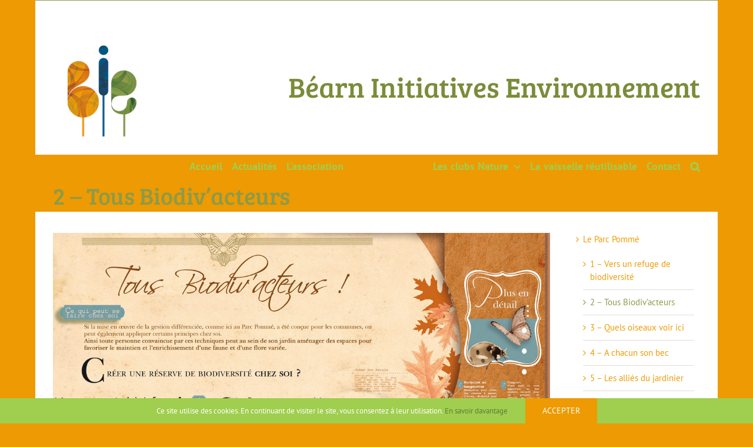

--- FILE ---
content_type: text/html; charset=UTF-8
request_url: https://www.bie.fr/les-sentiers-dinterpretation/le-parc-pomme/2-tous-biodivacteurs/
body_size: 14939
content:
<!DOCTYPE html>
<html class="avada-html-layout-boxed avada-html-header-position-top" lang="fr-FR" prefix="og: http://ogp.me/ns# fb: http://ogp.me/ns/fb#">
<head>
	<meta http-equiv="X-UA-Compatible" content="IE=edge" />
	<meta http-equiv="Content-Type" content="text/html; charset=utf-8"/>
	<meta name="viewport" content="width=device-width, initial-scale=1" />
	<title>2 &#8211; Tous Biodiv&rsquo;acteurs &#8211; Béarn Initiatives Environnement</title>
<style id="awlb-live-editor">.fusion-builder-live .fusion-builder-live-toolbar .fusion-toolbar-nav > li.fusion-branding .fusion-builder-logo-wrapper .fusiona-avada-logo {background: url( http://www.bie.fr/wp-content/uploads/2019/02/Logo-BIE-Picto-seul-bords-perdus-120x120.png ) no-repeat center !important;
				background-size: contain !important;
				width: 30px;
				height: 30px;}.fusion-builder-live .fusion-builder-live-toolbar .fusion-toolbar-nav > li.fusion-branding .fusion-builder-logo-wrapper .fusiona-avada-logo:before {
					display: none;
				}</style><meta name='robots' content='max-image-preview:large' />
<link rel='dns-prefetch' href='//www.google.com' />
<link rel='dns-prefetch' href='//s.w.org' />
<link rel="alternate" type="application/rss+xml" title="Béarn Initiatives Environnement &raquo; Flux" href="https://www.bie.fr/feed/" />
<link rel="alternate" type="application/rss+xml" title="Béarn Initiatives Environnement &raquo; Flux des commentaires" href="https://www.bie.fr/comments/feed/" />
		
		
		
		
		
		
		<meta property="og:title" content="2 - Tous Biodiv&#039;acteurs"/>
		<meta property="og:type" content="article"/>
		<meta property="og:url" content="https://www.bie.fr/les-sentiers-dinterpretation/le-parc-pomme/2-tous-biodivacteurs/"/>
		<meta property="og:site_name" content="Béarn Initiatives Environnement"/>
		<meta property="og:description" content="Des petits aménagements pour de grands changements !
Créer de nombreux petits espaces variés permet d’accueillir une grande biodiversité. Voici quelques photos d’espaces aménagés chez des particuliers :

 



Une mare dans mon jardin !
Les zones humides sont des milieux très riches en biodiversité. Beaucoup d’espèces en dépendent tant pour se reproduire que pour s’alimenter"/>

									<meta property="og:image" content="https://www.bie.fr/wp-content/uploads/2019/02/Logo-BIE-Picto-seul-bords-perdus-170x170.png"/>
									<script type="text/javascript">
			window._wpemojiSettings = {"baseUrl":"https:\/\/s.w.org\/images\/core\/emoji\/13.1.0\/72x72\/","ext":".png","svgUrl":"https:\/\/s.w.org\/images\/core\/emoji\/13.1.0\/svg\/","svgExt":".svg","source":{"concatemoji":"https:\/\/www.bie.fr\/wp-includes\/js\/wp-emoji-release.min.js?ver=5.8.12"}};
			!function(e,a,t){var n,r,o,i=a.createElement("canvas"),p=i.getContext&&i.getContext("2d");function s(e,t){var a=String.fromCharCode;p.clearRect(0,0,i.width,i.height),p.fillText(a.apply(this,e),0,0);e=i.toDataURL();return p.clearRect(0,0,i.width,i.height),p.fillText(a.apply(this,t),0,0),e===i.toDataURL()}function c(e){var t=a.createElement("script");t.src=e,t.defer=t.type="text/javascript",a.getElementsByTagName("head")[0].appendChild(t)}for(o=Array("flag","emoji"),t.supports={everything:!0,everythingExceptFlag:!0},r=0;r<o.length;r++)t.supports[o[r]]=function(e){if(!p||!p.fillText)return!1;switch(p.textBaseline="top",p.font="600 32px Arial",e){case"flag":return s([127987,65039,8205,9895,65039],[127987,65039,8203,9895,65039])?!1:!s([55356,56826,55356,56819],[55356,56826,8203,55356,56819])&&!s([55356,57332,56128,56423,56128,56418,56128,56421,56128,56430,56128,56423,56128,56447],[55356,57332,8203,56128,56423,8203,56128,56418,8203,56128,56421,8203,56128,56430,8203,56128,56423,8203,56128,56447]);case"emoji":return!s([10084,65039,8205,55357,56613],[10084,65039,8203,55357,56613])}return!1}(o[r]),t.supports.everything=t.supports.everything&&t.supports[o[r]],"flag"!==o[r]&&(t.supports.everythingExceptFlag=t.supports.everythingExceptFlag&&t.supports[o[r]]);t.supports.everythingExceptFlag=t.supports.everythingExceptFlag&&!t.supports.flag,t.DOMReady=!1,t.readyCallback=function(){t.DOMReady=!0},t.supports.everything||(n=function(){t.readyCallback()},a.addEventListener?(a.addEventListener("DOMContentLoaded",n,!1),e.addEventListener("load",n,!1)):(e.attachEvent("onload",n),a.attachEvent("onreadystatechange",function(){"complete"===a.readyState&&t.readyCallback()})),(n=t.source||{}).concatemoji?c(n.concatemoji):n.wpemoji&&n.twemoji&&(c(n.twemoji),c(n.wpemoji)))}(window,document,window._wpemojiSettings);
		</script>
		<style type="text/css">
img.wp-smiley,
img.emoji {
	display: inline !important;
	border: none !important;
	box-shadow: none !important;
	height: 1em !important;
	width: 1em !important;
	margin: 0 .07em !important;
	vertical-align: -0.1em !important;
	background: none !important;
	padding: 0 !important;
}
</style>
	<link rel='stylesheet' id='fusion-dynamic-css-css'  href='https://www.bie.fr/wp-content/uploads/fusion-styles/9cc2bf20b999bd951da7d706633b2e8b.min.css?ver=3.6' type='text/css' media='all' />
<!--n2css--><!--n2js--><script type='text/javascript' src='https://www.bie.fr/wp-includes/js/jquery/jquery.min.js?ver=3.6.0' id='jquery-core-js'></script>
<script type='text/javascript' src='https://www.bie.fr/wp-includes/js/jquery/jquery-migrate.min.js?ver=3.3.2' id='jquery-migrate-js'></script>
<link rel="https://api.w.org/" href="https://www.bie.fr/wp-json/" /><link rel="alternate" type="application/json" href="https://www.bie.fr/wp-json/wp/v2/pages/39" /><link rel="EditURI" type="application/rsd+xml" title="RSD" href="https://www.bie.fr/xmlrpc.php?rsd" />
<link rel="wlwmanifest" type="application/wlwmanifest+xml" href="https://www.bie.fr/wp-includes/wlwmanifest.xml" /> 
<meta name="generator" content="WordPress 5.8.12" />
<link rel="canonical" href="https://www.bie.fr/les-sentiers-dinterpretation/le-parc-pomme/2-tous-biodivacteurs/" />
<link rel='shortlink' href='https://www.bie.fr/?p=39' />
<link rel="alternate" type="application/json+oembed" href="https://www.bie.fr/wp-json/oembed/1.0/embed?url=https%3A%2F%2Fwww.bie.fr%2Fles-sentiers-dinterpretation%2Fle-parc-pomme%2F2-tous-biodivacteurs%2F" />
<link rel="alternate" type="text/xml+oembed" href="https://www.bie.fr/wp-json/oembed/1.0/embed?url=https%3A%2F%2Fwww.bie.fr%2Fles-sentiers-dinterpretation%2Fle-parc-pomme%2F2-tous-biodivacteurs%2F&#038;format=xml" />
<style type="text/css" id="css-fb-visibility">@media screen and (max-width: 640px){.fusion-no-small-visibility{display:none !important;}body:not(.fusion-builder-ui-wireframe) .sm-text-align-center{text-align:center !important;}body:not(.fusion-builder-ui-wireframe) .sm-text-align-left{text-align:left !important;}body:not(.fusion-builder-ui-wireframe) .sm-text-align-right{text-align:right !important;}body:not(.fusion-builder-ui-wireframe) .sm-flex-align-center{justify-content:center !important;}body:not(.fusion-builder-ui-wireframe) .sm-flex-align-flex-start{justify-content:flex-start !important;}body:not(.fusion-builder-ui-wireframe) .sm-flex-align-flex-end{justify-content:flex-end !important;}body:not(.fusion-builder-ui-wireframe) .sm-mx-auto{margin-left:auto !important;margin-right:auto !important;}body:not(.fusion-builder-ui-wireframe) .sm-ml-auto{margin-left:auto !important;}body:not(.fusion-builder-ui-wireframe) .sm-mr-auto{margin-right:auto !important;}body:not(.fusion-builder-ui-wireframe) .fusion-absolute-position-small{position:absolute;top:auto;width:100%;}}@media screen and (min-width: 641px) and (max-width: 1024px){.fusion-no-medium-visibility{display:none !important;}body:not(.fusion-builder-ui-wireframe) .md-text-align-center{text-align:center !important;}body:not(.fusion-builder-ui-wireframe) .md-text-align-left{text-align:left !important;}body:not(.fusion-builder-ui-wireframe) .md-text-align-right{text-align:right !important;}body:not(.fusion-builder-ui-wireframe) .md-flex-align-center{justify-content:center !important;}body:not(.fusion-builder-ui-wireframe) .md-flex-align-flex-start{justify-content:flex-start !important;}body:not(.fusion-builder-ui-wireframe) .md-flex-align-flex-end{justify-content:flex-end !important;}body:not(.fusion-builder-ui-wireframe) .md-mx-auto{margin-left:auto !important;margin-right:auto !important;}body:not(.fusion-builder-ui-wireframe) .md-ml-auto{margin-left:auto !important;}body:not(.fusion-builder-ui-wireframe) .md-mr-auto{margin-right:auto !important;}body:not(.fusion-builder-ui-wireframe) .fusion-absolute-position-medium{position:absolute;top:auto;width:100%;}}@media screen and (min-width: 1025px){.fusion-no-large-visibility{display:none !important;}body:not(.fusion-builder-ui-wireframe) .lg-text-align-center{text-align:center !important;}body:not(.fusion-builder-ui-wireframe) .lg-text-align-left{text-align:left !important;}body:not(.fusion-builder-ui-wireframe) .lg-text-align-right{text-align:right !important;}body:not(.fusion-builder-ui-wireframe) .lg-flex-align-center{justify-content:center !important;}body:not(.fusion-builder-ui-wireframe) .lg-flex-align-flex-start{justify-content:flex-start !important;}body:not(.fusion-builder-ui-wireframe) .lg-flex-align-flex-end{justify-content:flex-end !important;}body:not(.fusion-builder-ui-wireframe) .lg-mx-auto{margin-left:auto !important;margin-right:auto !important;}body:not(.fusion-builder-ui-wireframe) .lg-ml-auto{margin-left:auto !important;}body:not(.fusion-builder-ui-wireframe) .lg-mr-auto{margin-right:auto !important;}body:not(.fusion-builder-ui-wireframe) .fusion-absolute-position-large{position:absolute;top:auto;width:100%;}}</style><style type="text/css" id="fusion-branding-style">#wpadminbar .avada-menu > .ab-item:before,#wpadminbar > #wp-toolbar #wp-admin-bar-fb-edit > .ab-item:before {background: url( http://www.bie.fr/wp-content/uploads/2019/02/Logo-BIE-icone-blanc-20x20.png ) no-repeat center !important;background-size: auto !important;content: "" !important;
						padding: 2px 0;
						width: 20px;
						height: 20px;
						background-size: contain !important;}</style><style type="text/css">.recentcomments a{display:inline !important;padding:0 !important;margin:0 !important;}</style><style type="text/css" id="custom-background-css">
body.custom-background { background-color: #ee9a04; }
</style>
			<script type="text/javascript">
			var doc = document.documentElement;
			doc.setAttribute( 'data-useragent', navigator.userAgent );
		</script>
		
	</head>

<body class="page-template-default page page-id-39 page-child parent-pageid-20 custom-background fusion-image-hovers fusion-pagination-sizing fusion-button_type-flat fusion-button_span-no fusion-button_gradient-linear avada-image-rollover-circle-yes avada-image-rollover-no fusion-body ltr fusion-sticky-header no-tablet-sticky-header no-mobile-sticky-header no-mobile-slidingbar fusion-disable-outline fusion-sub-menu-fade mobile-logo-pos-center layout-boxed-mode avada-has-boxed-modal-shadow-none layout-scroll-offset-full avada-has-zero-margin-offset-top fusion-top-header menu-text-align-right mobile-menu-design-modern fusion-show-pagination-text fusion-header-layout-v4 avada-responsive avada-footer-fx-none avada-menu-highlight-style-bar fusion-search-form-classic fusion-main-menu-search-overlay fusion-avatar-square avada-sticky-shrinkage avada-dropdown-styles avada-blog-layout-large avada-blog-archive-layout-large avada-header-shadow-no avada-menu-icon-position-left avada-has-mobile-menu-search avada-has-main-nav-search-icon avada-has-breadcrumb-mobile-hidden avada-has-titlebar-content_only avada-header-border-color-full-transparent avada-has-pagination-padding avada-flyout-menu-direction-fade avada-ec-views-v1" >
		<a class="skip-link screen-reader-text" href="#content">Passer au contenu</a>

	<div id="boxed-wrapper">
		<div class="fusion-sides-frame"></div>
		<div id="wrapper" class="fusion-wrapper">
			<div id="home" style="position:relative;top:-1px;"></div>
			
				
			<header class="fusion-header-wrapper">
				<div class="fusion-header-v4 fusion-logo-alignment fusion-logo-center fusion-sticky-menu-1 fusion-sticky-logo- fusion-mobile-logo-1 fusion-sticky-menu-only fusion-header-menu-align-right fusion-mobile-menu-design-modern">
					
<div class="fusion-secondary-header">
	<div class="fusion-row">
							<div class="fusion-alignright">
				<nav class="fusion-secondary-menu" role="navigation" aria-label="Menu secondaire"></nav>			</div>
			</div>
</div>
<div class="fusion-header-sticky-height"></div>
<div class="fusion-sticky-header-wrapper"> <!-- start fusion sticky header wrapper -->
	<div class="fusion-header">
		<div class="fusion-row">
							<div class="fusion-logo" data-margin-top="31px" data-margin-bottom="0px" data-margin-left="0px" data-margin-right="0px">
			<a class="fusion-logo-link"  href="https://www.bie.fr/" >

						<!-- standard logo -->
			<img src="https://www.bie.fr/wp-content/uploads/2019/02/Logo-BIE-Picto-seul-bords-perdus-170x170.png" srcset="https://www.bie.fr/wp-content/uploads/2019/02/Logo-BIE-Picto-seul-bords-perdus-170x170.png 1x, https://www.bie.fr/wp-content/uploads/2019/02/Logo-BIE-Picto-seul-bords-perdus-340x340.png 2x" width="170" height="170" style="max-height:170px;height:auto;" alt="Béarn Initiatives Environnement Logo" data-retina_logo_url="https://www.bie.fr/wp-content/uploads/2019/02/Logo-BIE-Picto-seul-bords-perdus-340x340.png" class="fusion-standard-logo" />

											<!-- mobile logo -->
				<img src="https://www.bie.fr/wp-content/uploads/2019/02/Logo-BIE-Horizontal-2-lignes.png" srcset="https://www.bie.fr/wp-content/uploads/2019/02/Logo-BIE-Horizontal-2-lignes.png 1x" width="624" height="170" alt="Béarn Initiatives Environnement Logo" data-retina_logo_url="" class="fusion-mobile-logo" />
			
					</a>
		
<div class="fusion-header-content-3-wrapper">
			<h3 class="fusion-header-tagline">
			Béarn Initiatives Environnement 		</h3>
	</div>
</div>
								<div class="fusion-mobile-menu-icons">
							<a href="#" class="fusion-icon awb-icon-bars" aria-label="Afficher/masquer le menu mobile" aria-expanded="false"></a>
		
					<a href="#" class="fusion-icon awb-icon-search" aria-label="Activer/désactiver la recherche mobile"></a>
		
		
			</div>
			
					</div>
	</div>
	<div class="fusion-secondary-main-menu">
		<div class="fusion-row">
			<nav class="fusion-main-menu" aria-label="Menu principal"><div class="fusion-overlay-search">		<form role="search" class="searchform fusion-search-form  fusion-search-form-classic" method="get" action="https://www.bie.fr/">
			<div class="fusion-search-form-content">

				
				<div class="fusion-search-field search-field">
					<label><span class="screen-reader-text">Rechercher:</span>
													<input type="search" value="" name="s" class="s" placeholder="Rechercher..." required aria-required="true" aria-label="Rechercher..."/>
											</label>
				</div>
				<div class="fusion-search-button search-button">
					<input type="submit" class="fusion-search-submit searchsubmit" aria-label="Recherche" value="&#xf002;" />
									</div>

				
			</div>


			
		</form>
		<div class="fusion-search-spacer"></div><a href="#" role="button" aria-label="Fermer la recherche" class="fusion-close-search"></a></div><ul id="menu-menu-principal-haut" class="fusion-menu"><li  id="menu-item-23"  class="menu-item menu-item-type-custom menu-item-object-custom menu-item-23"  data-item-id="23"><a  href="/" class="fusion-bar-highlight"><span class="menu-text">Accueil</span></a></li><li  id="menu-item-828"  class="menu-item menu-item-type-post_type menu-item-object-page menu-item-828"  data-item-id="828"><a  href="https://www.bie.fr/blog/" class="fusion-bar-highlight"><span class="menu-text">Actualités</span></a></li><li  id="menu-item-724"  class="menu-item menu-item-type-post_type menu-item-object-page menu-item-724"  data-item-id="724"><a  href="https://www.bie.fr/bie/" class="fusion-bar-highlight"><span class="menu-text">L’association</span></a></li><li  id="menu-item-1839"  class="menu-item menu-item-type-post_type menu-item-object-page current-menu-ancestor current_page_ancestor menu-item-has-children menu-item-1839 fusion-dropdown-menu"  data-item-id="1839"><a  href="https://www.bie.fr/les-services/" class="fusion-bar-highlight"><span class="menu-text">Nos Services</span> <span class="fusion-caret"><i class="fusion-dropdown-indicator" aria-hidden="true"></i></span></a><ul class="sub-menu"><li  id="menu-item-688"  class="menu-item menu-item-type-post_type menu-item-object-page menu-item-688 fusion-dropdown-submenu" ><a  href="https://www.bie.fr/les-services/outils-pedagogiques/" class="fusion-bar-highlight"><span>Outils pédagogiques</span></a></li><li  id="menu-item-1615"  class="menu-item menu-item-type-post_type menu-item-object-page menu-item-1615 fusion-dropdown-submenu" ><a  href="https://www.bie.fr/les-services/les-expositions/" class="fusion-bar-highlight"><span>Les expositions</span></a></li><li  id="menu-item-17"  class="menu-item menu-item-type-post_type menu-item-object-page current-page-ancestor current-menu-ancestor current_page_ancestor menu-item-has-children menu-item-17 fusion-dropdown-submenu" ><a  href="https://www.bie.fr/les-sentiers-dinterpretation/" class="fusion-bar-highlight"><span>Les sentiers</span></a><ul class="sub-menu"><li  id="menu-item-113"  class="menu-item menu-item-type-post_type menu-item-object-page menu-item-113" ><a  href="https://www.bie.fr/les-sentiers-dinterpretation/le-braca/" class="fusion-bar-highlight"><span>Le Braca</span></a></li><li  id="menu-item-22"  class="menu-item menu-item-type-post_type menu-item-object-page current-page-ancestor current-menu-ancestor current-menu-parent current-page-parent current_page_parent current_page_ancestor menu-item-has-children menu-item-22" ><a  href="https://www.bie.fr/les-sentiers-dinterpretation/le-parc-pomme/" class="fusion-bar-highlight"><span>Le Parc Pommé</span></a><ul class="sub-menu"><li  id="menu-item-51"  class="menu-item menu-item-type-post_type menu-item-object-page menu-item-51" ><a  href="https://www.bie.fr/les-sentiers-dinterpretation/le-parc-pomme/1-vers-un-refuge-de-biodiversite/" class="fusion-bar-highlight"><span>1 – Vers un refuge de biodiversité</span></a></li><li  id="menu-item-52"  class="menu-item menu-item-type-post_type menu-item-object-page current-menu-item page_item page-item-39 current_page_item menu-item-52" ><a  href="https://www.bie.fr/les-sentiers-dinterpretation/le-parc-pomme/2-tous-biodivacteurs/" class="fusion-bar-highlight"><span>2 – Tous Biodiv’acteurs</span></a></li><li  id="menu-item-53"  class="menu-item menu-item-type-post_type menu-item-object-page menu-item-53" ><a  href="https://www.bie.fr/les-sentiers-dinterpretation/le-parc-pomme/3-quels-oiseaux-voir-ici/" class="fusion-bar-highlight"><span>3 – Quels oiseaux voir ici</span></a></li><li  id="menu-item-54"  class="menu-item menu-item-type-post_type menu-item-object-page menu-item-54" ><a  href="https://www.bie.fr/les-sentiers-dinterpretation/le-parc-pomme/4-a-chacun-son-bec/" class="fusion-bar-highlight"><span>4 – A chacun son bec</span></a></li><li  id="menu-item-55"  class="menu-item menu-item-type-post_type menu-item-object-page menu-item-55" ><a  href="https://www.bie.fr/les-sentiers-dinterpretation/le-parc-pomme/5-les-allies-du-jardinier/" class="fusion-bar-highlight"><span>5 – Les alliés du jardinier</span></a></li><li  id="menu-item-56"  class="menu-item menu-item-type-post_type menu-item-object-page menu-item-56" ><a  href="https://www.bie.fr/les-sentiers-dinterpretation/le-parc-pomme/6-un-coup-de-pouce-pour-la-biodiversite/" class="fusion-bar-highlight"><span>6 – Un coup de pouce pour la biodiversité</span></a></li></ul></li><li  id="menu-item-759"  class="menu-item menu-item-type-post_type menu-item-object-page menu-item-759" ><a  href="https://www.bie.fr/les-sentiers-dinterpretation/le-sentier-bias/" class="fusion-bar-highlight"><span>Le sentier Bias</span></a></li></ul></li><li  id="menu-item-495"  class="menu-item menu-item-type-post_type menu-item-object-page menu-item-495 fusion-dropdown-submenu" ><a  href="https://www.bie.fr/les-services/interventions/" class="fusion-bar-highlight"><span>Les interventions auprès des différents publics</span></a></li><li  id="menu-item-574"  class="menu-item menu-item-type-post_type menu-item-object-page menu-item-has-children menu-item-574 fusion-dropdown-submenu" ><a  href="https://www.bie.fr/pour-les-scolaires/" class="fusion-bar-highlight"><span>Interventions</span></a><ul class="sub-menu"><li  id="menu-item-585"  class="menu-item menu-item-type-post_type menu-item-object-page menu-item-585" ><a  href="https://www.bie.fr/pour-les-scolaires/" class="fusion-bar-highlight"><span>Présentation</span></a></li><li  id="menu-item-576"  class="menu-item menu-item-type-post_type menu-item-object-page menu-item-576" ><a  href="https://www.bie.fr/pour-les-scolaires/567-2/" class="fusion-bar-highlight"><span>Approches pédagogiques</span></a></li><li  id="menu-item-589"  class="menu-item menu-item-type-post_type menu-item-object-page menu-item-589" ><a  href="https://www.bie.fr/pour-les-scolaires/dispositifs-pedagogiques/" class="fusion-bar-highlight"><span>Dispositifs</span></a></li><li  id="menu-item-575"  class="menu-item menu-item-type-post_type menu-item-object-page menu-item-575" ><a  href="https://www.bie.fr/pour-les-scolaires/classes-decouvertes-et-sejours/" class="fusion-bar-highlight"><span>Classes découvertes et séjours</span></a></li></ul></li></ul></li><li  id="menu-item-306"  class="menu-item menu-item-type-post_type menu-item-object-page menu-item-has-children menu-item-306 fusion-dropdown-menu"  data-item-id="306"><a  href="https://www.bie.fr/les-clubs-nature/" class="fusion-bar-highlight"><span class="menu-text">Les clubs Nature</span> <span class="fusion-caret"><i class="fusion-dropdown-indicator" aria-hidden="true"></i></span></a><ul class="sub-menu"><li  id="menu-item-309"  class="menu-item menu-item-type-post_type menu-item-object-page menu-item-309 fusion-dropdown-submenu" ><a  href="https://www.bie.fr/les-clubs-nature/le-club-nature-du-mercredi/" class="fusion-bar-highlight"><span>Le club Nature du Mercredi</span></a></li><li  id="menu-item-307"  class="menu-item menu-item-type-post_type menu-item-object-page menu-item-307 fusion-dropdown-submenu" ><a  href="https://www.bie.fr/les-clubs-nature/le-club-nature-ete/" class="fusion-bar-highlight"><span>Le Club Nature Vacances</span></a></li><li  id="menu-item-308"  class="menu-item menu-item-type-post_type menu-item-object-page menu-item-308 fusion-dropdown-submenu" ><a  href="https://www.bie.fr/les-clubs-nature/les-sejours-du-club-nature/" class="fusion-bar-highlight"><span>Les séjours du Club Nature</span></a></li><li  id="menu-item-310"  class="menu-item menu-item-type-post_type menu-item-object-page menu-item-310 fusion-dropdown-submenu" ><a  href="https://www.bie.fr/les-clubs-nature/les-clubs-nature-adultes/" class="fusion-bar-highlight"><span>Le club Nature Adultes</span></a></li></ul></li><li  id="menu-item-331"  class="menu-item menu-item-type-post_type menu-item-object-page menu-item-331"  data-item-id="331"><a  href="https://www.bie.fr/les-services/la-vaisselle-reutilisable/" class="fusion-bar-highlight"><span class="menu-text">La vaisselle réutilisable</span></a></li><li  id="menu-item-30"  class="menu-item menu-item-type-post_type menu-item-object-page menu-item-30"  data-item-id="30"><a  href="https://www.bie.fr/contact/" class="fusion-bar-highlight"><span class="menu-text">Contact</span></a></li><li class="fusion-custom-menu-item fusion-main-menu-search fusion-search-overlay"><a class="fusion-main-menu-icon fusion-bar-highlight" href="#" aria-label="Recherche" data-title="Recherche" title="Recherche" role="button" aria-expanded="false"></a></li></ul></nav><nav class="fusion-main-menu fusion-sticky-menu" aria-label="Menu principal Sticky"><div class="fusion-overlay-search">		<form role="search" class="searchform fusion-search-form  fusion-search-form-classic" method="get" action="https://www.bie.fr/">
			<div class="fusion-search-form-content">

				
				<div class="fusion-search-field search-field">
					<label><span class="screen-reader-text">Rechercher:</span>
													<input type="search" value="" name="s" class="s" placeholder="Rechercher..." required aria-required="true" aria-label="Rechercher..."/>
											</label>
				</div>
				<div class="fusion-search-button search-button">
					<input type="submit" class="fusion-search-submit searchsubmit" aria-label="Recherche" value="&#xf002;" />
									</div>

				
			</div>


			
		</form>
		<div class="fusion-search-spacer"></div><a href="#" role="button" aria-label="Fermer la recherche" class="fusion-close-search"></a></div><ul id="menu-menu-principal-haut-1" class="fusion-menu"><li   class="menu-item menu-item-type-custom menu-item-object-custom menu-item-23"  data-item-id="23"><a  href="/" class="fusion-bar-highlight"><span class="menu-text">Accueil</span></a></li><li   class="menu-item menu-item-type-post_type menu-item-object-page menu-item-828"  data-item-id="828"><a  href="https://www.bie.fr/blog/" class="fusion-bar-highlight"><span class="menu-text">Actualités</span></a></li><li   class="menu-item menu-item-type-post_type menu-item-object-page menu-item-724"  data-item-id="724"><a  href="https://www.bie.fr/bie/" class="fusion-bar-highlight"><span class="menu-text">L’association</span></a></li><li   class="menu-item menu-item-type-post_type menu-item-object-page current-menu-ancestor current_page_ancestor menu-item-has-children menu-item-1839 fusion-dropdown-menu"  data-item-id="1839"><a  href="https://www.bie.fr/les-services/" class="fusion-bar-highlight"><span class="menu-text">Nos Services</span> <span class="fusion-caret"><i class="fusion-dropdown-indicator" aria-hidden="true"></i></span></a><ul class="sub-menu"><li   class="menu-item menu-item-type-post_type menu-item-object-page menu-item-688 fusion-dropdown-submenu" ><a  href="https://www.bie.fr/les-services/outils-pedagogiques/" class="fusion-bar-highlight"><span>Outils pédagogiques</span></a></li><li   class="menu-item menu-item-type-post_type menu-item-object-page menu-item-1615 fusion-dropdown-submenu" ><a  href="https://www.bie.fr/les-services/les-expositions/" class="fusion-bar-highlight"><span>Les expositions</span></a></li><li   class="menu-item menu-item-type-post_type menu-item-object-page current-page-ancestor current-menu-ancestor current_page_ancestor menu-item-has-children menu-item-17 fusion-dropdown-submenu" ><a  href="https://www.bie.fr/les-sentiers-dinterpretation/" class="fusion-bar-highlight"><span>Les sentiers</span></a><ul class="sub-menu"><li   class="menu-item menu-item-type-post_type menu-item-object-page menu-item-113" ><a  href="https://www.bie.fr/les-sentiers-dinterpretation/le-braca/" class="fusion-bar-highlight"><span>Le Braca</span></a></li><li   class="menu-item menu-item-type-post_type menu-item-object-page current-page-ancestor current-menu-ancestor current-menu-parent current-page-parent current_page_parent current_page_ancestor menu-item-has-children menu-item-22" ><a  href="https://www.bie.fr/les-sentiers-dinterpretation/le-parc-pomme/" class="fusion-bar-highlight"><span>Le Parc Pommé</span></a><ul class="sub-menu"><li   class="menu-item menu-item-type-post_type menu-item-object-page menu-item-51" ><a  href="https://www.bie.fr/les-sentiers-dinterpretation/le-parc-pomme/1-vers-un-refuge-de-biodiversite/" class="fusion-bar-highlight"><span>1 – Vers un refuge de biodiversité</span></a></li><li   class="menu-item menu-item-type-post_type menu-item-object-page current-menu-item page_item page-item-39 current_page_item menu-item-52" ><a  href="https://www.bie.fr/les-sentiers-dinterpretation/le-parc-pomme/2-tous-biodivacteurs/" class="fusion-bar-highlight"><span>2 – Tous Biodiv’acteurs</span></a></li><li   class="menu-item menu-item-type-post_type menu-item-object-page menu-item-53" ><a  href="https://www.bie.fr/les-sentiers-dinterpretation/le-parc-pomme/3-quels-oiseaux-voir-ici/" class="fusion-bar-highlight"><span>3 – Quels oiseaux voir ici</span></a></li><li   class="menu-item menu-item-type-post_type menu-item-object-page menu-item-54" ><a  href="https://www.bie.fr/les-sentiers-dinterpretation/le-parc-pomme/4-a-chacun-son-bec/" class="fusion-bar-highlight"><span>4 – A chacun son bec</span></a></li><li   class="menu-item menu-item-type-post_type menu-item-object-page menu-item-55" ><a  href="https://www.bie.fr/les-sentiers-dinterpretation/le-parc-pomme/5-les-allies-du-jardinier/" class="fusion-bar-highlight"><span>5 – Les alliés du jardinier</span></a></li><li   class="menu-item menu-item-type-post_type menu-item-object-page menu-item-56" ><a  href="https://www.bie.fr/les-sentiers-dinterpretation/le-parc-pomme/6-un-coup-de-pouce-pour-la-biodiversite/" class="fusion-bar-highlight"><span>6 – Un coup de pouce pour la biodiversité</span></a></li></ul></li><li   class="menu-item menu-item-type-post_type menu-item-object-page menu-item-759" ><a  href="https://www.bie.fr/les-sentiers-dinterpretation/le-sentier-bias/" class="fusion-bar-highlight"><span>Le sentier Bias</span></a></li></ul></li><li   class="menu-item menu-item-type-post_type menu-item-object-page menu-item-495 fusion-dropdown-submenu" ><a  href="https://www.bie.fr/les-services/interventions/" class="fusion-bar-highlight"><span>Les interventions auprès des différents publics</span></a></li><li   class="menu-item menu-item-type-post_type menu-item-object-page menu-item-has-children menu-item-574 fusion-dropdown-submenu" ><a  href="https://www.bie.fr/pour-les-scolaires/" class="fusion-bar-highlight"><span>Interventions</span></a><ul class="sub-menu"><li   class="menu-item menu-item-type-post_type menu-item-object-page menu-item-585" ><a  href="https://www.bie.fr/pour-les-scolaires/" class="fusion-bar-highlight"><span>Présentation</span></a></li><li   class="menu-item menu-item-type-post_type menu-item-object-page menu-item-576" ><a  href="https://www.bie.fr/pour-les-scolaires/567-2/" class="fusion-bar-highlight"><span>Approches pédagogiques</span></a></li><li   class="menu-item menu-item-type-post_type menu-item-object-page menu-item-589" ><a  href="https://www.bie.fr/pour-les-scolaires/dispositifs-pedagogiques/" class="fusion-bar-highlight"><span>Dispositifs</span></a></li><li   class="menu-item menu-item-type-post_type menu-item-object-page menu-item-575" ><a  href="https://www.bie.fr/pour-les-scolaires/classes-decouvertes-et-sejours/" class="fusion-bar-highlight"><span>Classes découvertes et séjours</span></a></li></ul></li></ul></li><li   class="menu-item menu-item-type-post_type menu-item-object-page menu-item-has-children menu-item-306 fusion-dropdown-menu"  data-item-id="306"><a  href="https://www.bie.fr/les-clubs-nature/" class="fusion-bar-highlight"><span class="menu-text">Les clubs Nature</span> <span class="fusion-caret"><i class="fusion-dropdown-indicator" aria-hidden="true"></i></span></a><ul class="sub-menu"><li   class="menu-item menu-item-type-post_type menu-item-object-page menu-item-309 fusion-dropdown-submenu" ><a  href="https://www.bie.fr/les-clubs-nature/le-club-nature-du-mercredi/" class="fusion-bar-highlight"><span>Le club Nature du Mercredi</span></a></li><li   class="menu-item menu-item-type-post_type menu-item-object-page menu-item-307 fusion-dropdown-submenu" ><a  href="https://www.bie.fr/les-clubs-nature/le-club-nature-ete/" class="fusion-bar-highlight"><span>Le Club Nature Vacances</span></a></li><li   class="menu-item menu-item-type-post_type menu-item-object-page menu-item-308 fusion-dropdown-submenu" ><a  href="https://www.bie.fr/les-clubs-nature/les-sejours-du-club-nature/" class="fusion-bar-highlight"><span>Les séjours du Club Nature</span></a></li><li   class="menu-item menu-item-type-post_type menu-item-object-page menu-item-310 fusion-dropdown-submenu" ><a  href="https://www.bie.fr/les-clubs-nature/les-clubs-nature-adultes/" class="fusion-bar-highlight"><span>Le club Nature Adultes</span></a></li></ul></li><li   class="menu-item menu-item-type-post_type menu-item-object-page menu-item-331"  data-item-id="331"><a  href="https://www.bie.fr/les-services/la-vaisselle-reutilisable/" class="fusion-bar-highlight"><span class="menu-text">La vaisselle réutilisable</span></a></li><li   class="menu-item menu-item-type-post_type menu-item-object-page menu-item-30"  data-item-id="30"><a  href="https://www.bie.fr/contact/" class="fusion-bar-highlight"><span class="menu-text">Contact</span></a></li><li class="fusion-custom-menu-item fusion-main-menu-search fusion-search-overlay"><a class="fusion-main-menu-icon fusion-bar-highlight" href="#" aria-label="Recherche" data-title="Recherche" title="Recherche" role="button" aria-expanded="false"></a></li></ul></nav>
<nav class="fusion-mobile-nav-holder fusion-mobile-menu-text-align-center fusion-mobile-menu-indicator-hide" aria-label="Menu principal mobile"></nav>

	<nav class="fusion-mobile-nav-holder fusion-mobile-menu-text-align-center fusion-mobile-menu-indicator-hide fusion-mobile-sticky-nav-holder" aria-label="Menu principal mobile Sticky"></nav>
			
<div class="fusion-clearfix"></div>
<div class="fusion-mobile-menu-search">
			<form role="search" class="searchform fusion-search-form  fusion-search-form-classic" method="get" action="https://www.bie.fr/">
			<div class="fusion-search-form-content">

				
				<div class="fusion-search-field search-field">
					<label><span class="screen-reader-text">Rechercher:</span>
													<input type="search" value="" name="s" class="s" placeholder="Rechercher..." required aria-required="true" aria-label="Rechercher..."/>
											</label>
				</div>
				<div class="fusion-search-button search-button">
					<input type="submit" class="fusion-search-submit searchsubmit" aria-label="Recherche" value="&#xf002;" />
									</div>

				
			</div>


			
		</form>
		</div>
		</div>
	</div>
</div> <!-- end fusion sticky header wrapper -->
				</div>
				<div class="fusion-clearfix"></div>
			</header>
							
						<div id="sliders-container" class="fusion-slider-visibility">
					</div>
				
				
			
			<div class="avada-page-titlebar-wrapper" role="banner">
	<div class="fusion-page-title-bar fusion-page-title-bar-breadcrumbs fusion-page-title-bar-left">
		<div class="fusion-page-title-row">
			<div class="fusion-page-title-wrapper">
				<div class="fusion-page-title-captions">

																							<h1 class="entry-title">2 &#8211; Tous Biodiv&rsquo;acteurs</h1>

											
					
				</div>

													
			</div>
		</div>
	</div>
</div>

						<main id="main" class="clearfix ">
				<div class="fusion-row" style="">
<section id="content" style="width: 100%;">
					<div id="post-39" class="post-39 page type-page status-publish hentry">
			<span class="entry-title rich-snippet-hidden">2 &#8211; Tous Biodiv&rsquo;acteurs</span><span class="vcard rich-snippet-hidden"><span class="fn"><a href="https://www.bie.fr/author/webmasterbie/" title="Articles par webmasterbie" rel="author">webmasterbie</a></span></span><span class="updated rich-snippet-hidden">2023-08-08T12:41:28+02:00</span>
			
			<div class="post-content">
				<div class="fusion-fullwidth fullwidth-box fusion-builder-row-1 nonhundred-percent-fullwidth non-hundred-percent-height-scrolling" style="background-color: #ffffff;background-position: center center;background-repeat: no-repeat;padding-top:0px;padding-right:0px;padding-bottom:0px;padding-left:0px;margin-bottom: 0px;margin-top: 0px;border-width: 0px 0px 0px 0px;border-color:#eae9e9;border-style:solid;" ><div class="fusion-builder-row fusion-row"><div class="fusion-layout-column fusion_builder_column fusion-builder-column-0 fusion_builder_column_4_5 4_5 fusion-four-fifth fusion-column-first" style="width:80%;width:calc(80% - ( ( 4% ) * 0.8 ) );margin-right: 4%;margin-top:0px;margin-bottom:20px;"><div class="fusion-column-wrapper fusion-flex-column-wrapper-legacy" style="background-position:left top;background-repeat:no-repeat;-webkit-background-size:cover;-moz-background-size:cover;-o-background-size:cover;background-size:cover;padding: 0px 0px 0px 0px;"><div class="fusion-text fusion-text-1"><p><a href="http://www.bie.fr/wp-content/uploads/2016/12/BIE-sentier-interpretation-parc-pomme-2-tous-bio-acteurs.jpg" rel="ilightbox"><img src="http://www.bie.fr/wp-content/uploads/2016/12/BIE-sentier-interpretation-parc-pomme-2-tous-bio-acteurs.jpg" /></a></p>
<h5>Des petits aménagements pour de grands changements !</h5>
<p>Créer de nombreux petits espaces variés permet d’accueillir une grande biodiversité. Voici quelques photos d’espaces aménagés chez des particuliers :</p>

		<style type="text/css">
			#gallery-1 {
				margin: auto;
			}
			#gallery-1 .gallery-item {
				float: left;
				margin-top: 10px;
				text-align: center;
				width: 25%;
			}
			#gallery-1 img {
				border: 2px solid #cfcfcf;
			}
			#gallery-1 .gallery-caption {
				margin-left: 0;
			}
			/* see gallery_shortcode() in wp-includes/media.php */
		</style>
		<div id='gallery-1' class='gallery galleryid-39 gallery-columns-4 gallery-size-thumbnail'><dl class='gallery-item'>
			<dt class='gallery-icon landscape'>
				<a data-rel="iLightbox[postimages]" data-title="Compost" data-caption="Compost" href='https://www.bie.fr/wp-content/uploads/2016/12/compost.jpg'><img width="150" height="150" src="https://www.bie.fr/wp-content/uploads/2016/12/compost-150x150.jpg" class="attachment-thumbnail size-thumbnail" alt="" aria-describedby="gallery-1-242" srcset="https://www.bie.fr/wp-content/uploads/2016/12/compost-66x66.jpg 66w, https://www.bie.fr/wp-content/uploads/2016/12/compost-150x150.jpg 150w" sizes="(max-width: 150px) 100vw, 150px" /></a>
			</dt>
				<dd class='wp-caption-text gallery-caption' id='gallery-1-242'>
				Compost
				</dd></dl><dl class='gallery-item'>
			<dt class='gallery-icon landscape'>
				<a data-rel="iLightbox[postimages]" data-title="Jachère fleurie" data-caption="Jachère fleurie" href='https://www.bie.fr/wp-content/uploads/2016/12/jachèrefleurie.jpg'><img width="150" height="150" src="https://www.bie.fr/wp-content/uploads/2016/12/jachèrefleurie-150x150.jpg" class="attachment-thumbnail size-thumbnail" alt="" aria-describedby="gallery-1-243" srcset="https://www.bie.fr/wp-content/uploads/2016/12/jachèrefleurie-66x66.jpg 66w, https://www.bie.fr/wp-content/uploads/2016/12/jachèrefleurie-150x150.jpg 150w" sizes="(max-width: 150px) 100vw, 150px" /></a>
			</dt>
				<dd class='wp-caption-text gallery-caption' id='gallery-1-243'>
				Jachère fleurie
				</dd></dl><dl class='gallery-item'>
			<dt class='gallery-icon landscape'>
				<a data-rel="iLightbox[postimages]" data-title="Léazard des Murailles  (Podarcis muralis)" data-caption="Léazard des Murailles" href='https://www.bie.fr/wp-content/uploads/2016/12/lézarddesmuraillesmurenpierre.jpg'><img width="150" height="150" src="https://www.bie.fr/wp-content/uploads/2016/12/lézarddesmuraillesmurenpierre-150x150.jpg" class="attachment-thumbnail size-thumbnail" alt="" aria-describedby="gallery-1-244" srcset="https://www.bie.fr/wp-content/uploads/2016/12/lézarddesmuraillesmurenpierre-66x66.jpg 66w, https://www.bie.fr/wp-content/uploads/2016/12/lézarddesmuraillesmurenpierre-150x150.jpg 150w" sizes="(max-width: 150px) 100vw, 150px" /></a>
			</dt>
				<dd class='wp-caption-text gallery-caption' id='gallery-1-244'>
				Léazard des Murailles
				</dd></dl><dl class='gallery-item'>
			<dt class='gallery-icon landscape'>
				<a data-rel="iLightbox[postimages]" data-title="Mangeoire" data-caption="Mangeoire" href='https://www.bie.fr/wp-content/uploads/2016/12/Mangeoire.jpg'><img width="150" height="150" src="https://www.bie.fr/wp-content/uploads/2016/12/Mangeoire-150x150.jpg" class="attachment-thumbnail size-thumbnail" alt="" aria-describedby="gallery-1-245" srcset="https://www.bie.fr/wp-content/uploads/2016/12/Mangeoire-66x66.jpg 66w, https://www.bie.fr/wp-content/uploads/2016/12/Mangeoire-150x150.jpg 150w" sizes="(max-width: 150px) 100vw, 150px" /></a>
			</dt>
				<dd class='wp-caption-text gallery-caption' id='gallery-1-245'>
				Mangeoire
				</dd></dl><br style="clear: both" /><dl class='gallery-item'>
			<dt class='gallery-icon landscape'>
				<a data-rel="iLightbox[postimages]" data-title="Souche" data-caption="Souche" href='https://www.bie.fr/wp-content/uploads/2016/12/Souche.jpg'><img width="150" height="150" src="https://www.bie.fr/wp-content/uploads/2016/12/Souche-150x150.jpg" class="attachment-thumbnail size-thumbnail" alt="" aria-describedby="gallery-1-246" srcset="https://www.bie.fr/wp-content/uploads/2016/12/Souche-66x66.jpg 66w, https://www.bie.fr/wp-content/uploads/2016/12/Souche-150x150.jpg 150w" sizes="(max-width: 150px) 100vw, 150px" /></a>
			</dt>
				<dd class='wp-caption-text gallery-caption' id='gallery-1-246'>
				Souche
				</dd></dl><dl class='gallery-item'>
			<dt class='gallery-icon landscape'>
				<a data-rel="iLightbox[postimages]" data-title="Tas de bois" data-caption="Tas de bois" href='https://www.bie.fr/wp-content/uploads/2016/12/tasbois.jpg'><img width="150" height="150" src="https://www.bie.fr/wp-content/uploads/2016/12/tasbois-150x150.jpg" class="attachment-thumbnail size-thumbnail" alt="" aria-describedby="gallery-1-247" srcset="https://www.bie.fr/wp-content/uploads/2016/12/tasbois-66x66.jpg 66w, https://www.bie.fr/wp-content/uploads/2016/12/tasbois-150x150.jpg 150w" sizes="(max-width: 150px) 100vw, 150px" /></a>
			</dt>
				<dd class='wp-caption-text gallery-caption' id='gallery-1-247'>
				Tas de bois
				</dd></dl><dl class='gallery-item'>
			<dt class='gallery-icon landscape'>
				<a data-rel="iLightbox[postimages]" data-title="Tas de pierre" data-caption="Tas de pierre" href='https://www.bie.fr/wp-content/uploads/2016/12/tasdepierre.jpg'><img width="150" height="150" src="https://www.bie.fr/wp-content/uploads/2016/12/tasdepierre-150x150.jpg" class="attachment-thumbnail size-thumbnail" alt="" aria-describedby="gallery-1-248" srcset="https://www.bie.fr/wp-content/uploads/2016/12/tasdepierre-66x66.jpg 66w, https://www.bie.fr/wp-content/uploads/2016/12/tasdepierre-150x150.jpg 150w" sizes="(max-width: 150px) 100vw, 150px" /></a>
			</dt>
				<dd class='wp-caption-text gallery-caption' id='gallery-1-248'>
				Tas de pierre
				</dd></dl><dl class='gallery-item'>
			<dt class='gallery-icon landscape'>
				<a data-rel="iLightbox[postimages]" data-title="Tas de tuiles" data-caption="Tas de tuiles" href='https://www.bie.fr/wp-content/uploads/2016/12/Tasdetuiles.jpg'><img width="150" height="150" src="https://www.bie.fr/wp-content/uploads/2016/12/Tasdetuiles-150x150.jpg" class="attachment-thumbnail size-thumbnail" alt="" aria-describedby="gallery-1-249" srcset="https://www.bie.fr/wp-content/uploads/2016/12/Tasdetuiles-66x66.jpg 66w, https://www.bie.fr/wp-content/uploads/2016/12/Tasdetuiles-150x150.jpg 150w" sizes="(max-width: 150px) 100vw, 150px" /></a>
			</dt>
				<dd class='wp-caption-text gallery-caption' id='gallery-1-249'>
				Tas de tuiles
				</dd></dl><br style="clear: both" />
		</div>

<hr />
<h3>Une mare dans mon jardin !</h3>
<p>Les zones humides sont des milieux très riches en biodiversité. Beaucoup d’espèces en dépendent tant pour se reproduire que pour s’alimenter ou se loger. Créer une mare chez soi c’est accueillir cette faune et flore qui peut avoir du mal à trouver sa place car les zones humides et leurs habitants se raréfient.</p>
<p>Pour faire une belle mare riche en biodiversité ce n’est pas très compliqué !</p>
<p>Commencez par creuser un trou avec deux ou trois paliers si possible dans un espace à fleur de pente : cela permettra aux espèces de circuler sans se noyer. Puis recouvrez de sable, d’une bâche étanche puis d’une fine couche de sable ou de terre. Laissez tranquillement l’eau de pluie remplir la mare. Avec un peu de patience, vous observerez les espèces végétales et animales coloniser ce nouveau milieu que vous leur avez concocté. Si vous êtes dans un milieu plus sec, il est conseillé d&rsquo;installer votre mare de manière à ce qu&rsquo;elle soit alimentée par un petit cours d&rsquo;eau (qui peut être temporaire) ou alors envisager d&rsquo;installer un système d&rsquo;alimentation en eau. Afin de laisser la place aux insectes et aux amphibiens, n&rsquo;introduisez pas de poissons au sein de votre mare !</p>

		<style type="text/css">
			#gallery-2 {
				margin: auto;
			}
			#gallery-2 .gallery-item {
				float: left;
				margin-top: 10px;
				text-align: center;
				width: 20%;
			}
			#gallery-2 img {
				border: 2px solid #cfcfcf;
			}
			#gallery-2 .gallery-caption {
				margin-left: 0;
			}
			/* see gallery_shortcode() in wp-includes/media.php */
		</style>
		<div id='gallery-2' class='gallery galleryid-39 gallery-columns-5 gallery-size-thumbnail'><dl class='gallery-item'>
			<dt class='gallery-icon landscape'>
				<a data-rel="iLightbox[postimages]" data-title="Mare" data-caption="Mare" href='https://www.bie.fr/wp-content/uploads/2016/12/Mare.jpg'><img width="150" height="150" src="https://www.bie.fr/wp-content/uploads/2016/12/Mare-150x150.jpg" class="attachment-thumbnail size-thumbnail" alt="" aria-describedby="gallery-2-255" srcset="https://www.bie.fr/wp-content/uploads/2016/12/Mare-66x66.jpg 66w, https://www.bie.fr/wp-content/uploads/2016/12/Mare-150x150.jpg 150w" sizes="(max-width: 150px) 100vw, 150px" /></a>
			</dt>
				<dd class='wp-caption-text gallery-caption' id='gallery-2-255'>
				Mare
				</dd></dl><dl class='gallery-item'>
			<dt class='gallery-icon landscape'>
				<a data-rel="iLightbox[postimages]" data-title="Mare" data-caption="Mare" href='https://www.bie.fr/wp-content/uploads/2016/12/Mare2.jpg'><img width="150" height="150" src="https://www.bie.fr/wp-content/uploads/2016/12/Mare2-150x150.jpg" class="attachment-thumbnail size-thumbnail" alt="" aria-describedby="gallery-2-256" srcset="https://www.bie.fr/wp-content/uploads/2016/12/Mare2-66x66.jpg 66w, https://www.bie.fr/wp-content/uploads/2016/12/Mare2-150x150.jpg 150w" sizes="(max-width: 150px) 100vw, 150px" /></a>
			</dt>
				<dd class='wp-caption-text gallery-caption' id='gallery-2-256'>
				Mare
				</dd></dl><dl class='gallery-item'>
			<dt class='gallery-icon landscape'>
				<a data-rel="iLightbox[postimages]" data-title="Populage des marais" data-caption="Populage des marais" href='https://www.bie.fr/wp-content/uploads/2016/12/populagedesmarais.jpg'><img width="150" height="150" src="https://www.bie.fr/wp-content/uploads/2016/12/populagedesmarais-150x150.jpg" class="attachment-thumbnail size-thumbnail" alt="" aria-describedby="gallery-2-258" srcset="https://www.bie.fr/wp-content/uploads/2016/12/populagedesmarais-66x66.jpg 66w, https://www.bie.fr/wp-content/uploads/2016/12/populagedesmarais-150x150.jpg 150w" sizes="(max-width: 150px) 100vw, 150px" /></a>
			</dt>
				<dd class='wp-caption-text gallery-caption' id='gallery-2-258'>
				Populage des marais
				</dd></dl><dl class='gallery-item'>
			<dt class='gallery-icon landscape'>
				<a data-rel="iLightbox[postimages]" data-title="Iris des marais" data-caption="Iris des marais" href='https://www.bie.fr/wp-content/uploads/2016/12/irisdesmarais.jpg'><img width="150" height="150" src="https://www.bie.fr/wp-content/uploads/2016/12/irisdesmarais-150x150.jpg" class="attachment-thumbnail size-thumbnail" alt="" aria-describedby="gallery-2-252" srcset="https://www.bie.fr/wp-content/uploads/2016/12/irisdesmarais-66x66.jpg 66w, https://www.bie.fr/wp-content/uploads/2016/12/irisdesmarais-150x150.jpg 150w" sizes="(max-width: 150px) 100vw, 150px" /></a>
			</dt>
				<dd class='wp-caption-text gallery-caption' id='gallery-2-252'>
				Iris des marais
				</dd></dl><dl class='gallery-item'>
			<dt class='gallery-icon landscape'>
				<a data-rel="iLightbox[postimages]" data-title="Dytique" data-caption="Dytique" href='https://www.bie.fr/wp-content/uploads/2016/12/Dytique.jpg'><img width="150" height="150" src="https://www.bie.fr/wp-content/uploads/2016/12/Dytique-150x150.jpg" class="attachment-thumbnail size-thumbnail" alt="" aria-describedby="gallery-2-250" srcset="https://www.bie.fr/wp-content/uploads/2016/12/Dytique-66x66.jpg 66w, https://www.bie.fr/wp-content/uploads/2016/12/Dytique-150x150.jpg 150w" sizes="(max-width: 150px) 100vw, 150px" /></a>
			</dt>
				<dd class='wp-caption-text gallery-caption' id='gallery-2-250'>
				Dytique
				</dd></dl><br style="clear: both" /><dl class='gallery-item'>
			<dt class='gallery-icon landscape'>
				<a data-rel="iLightbox[postimages]" data-title="Triton palmé" data-caption="Triton palmé" href='https://www.bie.fr/wp-content/uploads/2016/12/Tritonpalmé.jpg'><img width="150" height="150" src="https://www.bie.fr/wp-content/uploads/2016/12/Tritonpalmé-150x150.jpg" class="attachment-thumbnail size-thumbnail" alt="" aria-describedby="gallery-2-259" srcset="https://www.bie.fr/wp-content/uploads/2016/12/Tritonpalmé-66x66.jpg 66w, https://www.bie.fr/wp-content/uploads/2016/12/Tritonpalmé-150x150.jpg 150w" sizes="(max-width: 150px) 100vw, 150px" /></a>
			</dt>
				<dd class='wp-caption-text gallery-caption' id='gallery-2-259'>
				Triton palmé
				</dd></dl><dl class='gallery-item'>
			<dt class='gallery-icon landscape'>
				<a data-rel="iLightbox[postimages]" data-title="Grenouille rousse" data-caption="Grenouille rousse" href='https://www.bie.fr/wp-content/uploads/2016/12/Grenouillerousse.jpg'><img width="150" height="150" src="https://www.bie.fr/wp-content/uploads/2016/12/Grenouillerousse-150x150.jpg" class="attachment-thumbnail size-thumbnail" alt="" aria-describedby="gallery-2-251" srcset="https://www.bie.fr/wp-content/uploads/2016/12/Grenouillerousse-66x66.jpg 66w, https://www.bie.fr/wp-content/uploads/2016/12/Grenouillerousse-150x150.jpg 150w" sizes="(max-width: 150px) 100vw, 150px" /></a>
			</dt>
				<dd class='wp-caption-text gallery-caption' id='gallery-2-251'>
				Grenouille rousse
				</dd></dl><dl class='gallery-item'>
			<dt class='gallery-icon landscape'>
				<a data-rel="iLightbox[postimages]" data-title="Œufs de grenouille rousse" data-caption="Œufs de grenouille rousse" href='https://www.bie.fr/wp-content/uploads/2016/12/oeufsdegrenouillerousse.jpg'><img width="150" height="150" src="https://www.bie.fr/wp-content/uploads/2016/12/oeufsdegrenouillerousse-150x150.jpg" class="attachment-thumbnail size-thumbnail" alt="" aria-describedby="gallery-2-257" srcset="https://www.bie.fr/wp-content/uploads/2016/12/oeufsdegrenouillerousse-66x66.jpg 66w, https://www.bie.fr/wp-content/uploads/2016/12/oeufsdegrenouillerousse-150x150.jpg 150w" sizes="(max-width: 150px) 100vw, 150px" /></a>
			</dt>
				<dd class='wp-caption-text gallery-caption' id='gallery-2-257'>
				Œufs de grenouille rousse
				</dd></dl><dl class='gallery-item'>
			<dt class='gallery-icon landscape'>
				<a data-rel="iLightbox[postimages]" data-title="Libellule demoiselle" data-caption="Caloptéryx vierge" href='https://www.bie.fr/wp-content/uploads/2016/12/Libelluledemoiselle.jpg'><img width="150" height="150" src="https://www.bie.fr/wp-content/uploads/2016/12/Libelluledemoiselle-150x150.jpg" class="attachment-thumbnail size-thumbnail" alt="" aria-describedby="gallery-2-254" srcset="https://www.bie.fr/wp-content/uploads/2016/12/Libelluledemoiselle-66x66.jpg 66w, https://www.bie.fr/wp-content/uploads/2016/12/Libelluledemoiselle-150x150.jpg 150w" sizes="(max-width: 150px) 100vw, 150px" /></a>
			</dt>
				<dd class='wp-caption-text gallery-caption' id='gallery-2-254'>
				Caloptéryx vierge
				</dd></dl><dl class='gallery-item'>
			<dt class='gallery-icon landscape'>
				<a data-rel="iLightbox[postimages]" data-title="Larve de libellule" data-caption="Larve de libellule" href='https://www.bie.fr/wp-content/uploads/2016/12/larvedelibellule.jpg'><img width="150" height="150" src="https://www.bie.fr/wp-content/uploads/2016/12/larvedelibellule-150x150.jpg" class="attachment-thumbnail size-thumbnail" alt="" aria-describedby="gallery-2-253" srcset="https://www.bie.fr/wp-content/uploads/2016/12/larvedelibellule-66x66.jpg 66w, https://www.bie.fr/wp-content/uploads/2016/12/larvedelibellule-150x150.jpg 150w" sizes="(max-width: 150px) 100vw, 150px" /></a>
			</dt>
				<dd class='wp-caption-text gallery-caption' id='gallery-2-253'>
				Larve de libellule
				</dd></dl><br style="clear: both" />
		</div>

</div><div class="fusion-clearfix"></div></div></div><div class="fusion-layout-column fusion_builder_column fusion-builder-column-1 fusion_builder_column_1_5 1_5 fusion-one-fifth fusion-column-last" style="width:20%;width:calc(20% - ( ( 4% ) * 0.2 ) );margin-top:0px;margin-bottom:20px;"><div class="fusion-column-wrapper fusion-flex-column-wrapper-legacy" style="background-position:left top;background-repeat:no-repeat;-webkit-background-size:cover;-moz-background-size:cover;-o-background-size:cover;background-size:cover;padding: 0px 0px 0px 0px;"><div class="fusion-widget-area fusion-widget-area-1 fusion-content-widget-area"><style type="text/css">.fusion-widget-area-1 {padding:0px 0px 0px 0px;}.fusion-widget-area-1 .widget h4 {color:#5d7e3b;}.fusion-widget-area-1 .widget .heading h4 {color:#5d7e3b;}.fusion-widget-area-1 .widget h4 {font-size:21px;}.fusion-widget-area-1 .widget .heading h4 {font-size:21px;}</style><div id="nav_menu-2" class="widget widget_nav_menu"><div class="menu-menu-parc-pomme-container"><ul id="menu-menu-parc-pomme" class="menu"><li id="menu-item-88" class="menu-item menu-item-type-post_type menu-item-object-page current-page-ancestor current-menu-ancestor current-menu-parent current-page-parent current_page_parent current_page_ancestor menu-item-has-children menu-item-88"><a href="https://www.bie.fr/les-sentiers-dinterpretation/le-parc-pomme/">Le Parc Pommé</a>
<ul class="sub-menu">
	<li id="menu-item-94" class="menu-item menu-item-type-post_type menu-item-object-page menu-item-94"><a href="https://www.bie.fr/les-sentiers-dinterpretation/le-parc-pomme/1-vers-un-refuge-de-biodiversite/">1 – Vers un refuge de biodiversité</a></li>
	<li id="menu-item-93" class="menu-item menu-item-type-post_type menu-item-object-page current-menu-item page_item page-item-39 current_page_item menu-item-93"><a href="https://www.bie.fr/les-sentiers-dinterpretation/le-parc-pomme/2-tous-biodivacteurs/" aria-current="page">2 &#8211; Tous Biodiv&rsquo;acteurs</a></li>
	<li id="menu-item-92" class="menu-item menu-item-type-post_type menu-item-object-page menu-item-92"><a href="https://www.bie.fr/les-sentiers-dinterpretation/le-parc-pomme/3-quels-oiseaux-voir-ici/">3 – Quels oiseaux voir ici</a></li>
	<li id="menu-item-91" class="menu-item menu-item-type-post_type menu-item-object-page menu-item-91"><a href="https://www.bie.fr/les-sentiers-dinterpretation/le-parc-pomme/4-a-chacun-son-bec/">4 – A chacun son bec</a></li>
	<li id="menu-item-90" class="menu-item menu-item-type-post_type menu-item-object-page menu-item-90"><a href="https://www.bie.fr/les-sentiers-dinterpretation/le-parc-pomme/5-les-allies-du-jardinier/">5 – Les alliés du jardinier</a></li>
	<li id="menu-item-89" class="menu-item menu-item-type-post_type menu-item-object-page menu-item-89"><a href="https://www.bie.fr/les-sentiers-dinterpretation/le-parc-pomme/6-un-coup-de-pouce-pour-la-biodiversite/">6 – Un coup de pouce pour la biodiversité</a></li>
</ul>
</li>
</ul></div></div><div class="fusion-additional-widget-content"></div></div><div class="fusion-clearfix"></div></div></div></div></div>
							</div>
																													</div>
	</section>
						
					</div>  <!-- fusion-row -->
				</main>  <!-- #main -->
				
				
								
					
		<div class="fusion-footer">
					
	<footer class="fusion-footer-widget-area fusion-widget-area">
		<div class="fusion-row">
			<div class="fusion-columns fusion-columns-3 fusion-widget-area">
				
																									<div class="fusion-column col-lg-4 col-md-4 col-sm-4">
							<section id="nav_menu-7" class="fusion-footer-widget-column widget widget_nav_menu"><h4 class="widget-title">Béarn Initiatives environnement</h4><div class="menu-menu-bie-container"><ul id="menu-menu-bie" class="menu"><li id="menu-item-949" class="menu-item menu-item-type-post_type menu-item-object-page menu-item-949"><a href="https://www.bie.fr/les-services/interventions/">Les interventions auprès des différents publics</a></li>
<li id="menu-item-948" class="menu-item menu-item-type-post_type menu-item-object-page menu-item-948"><a href="https://www.bie.fr/les-services/outils-pedagogiques/">Outils pédagogiques</a></li>
<li id="menu-item-950" class="menu-item menu-item-type-post_type menu-item-object-page menu-item-950"><a href="https://www.bie.fr/les-services/la-vaisselle-reutilisable/">La vaisselle réutilisable</a></li>
</ul></div><div style="clear:both;"></div></section><section id="nav_menu-6" class="fusion-footer-widget-column widget widget_nav_menu"><h4 class="widget-title">Pour les scolaires</h4><div class="menu-menu-scolaires-container"><ul id="menu-menu-scolaires" class="menu"><li id="menu-item-555" class="menu-item menu-item-type-post_type menu-item-object-page menu-item-555"><a href="https://www.bie.fr/pour-les-scolaires/">Présentation</a></li>
<li id="menu-item-588" class="menu-item menu-item-type-post_type menu-item-object-page menu-item-588"><a href="https://www.bie.fr/pour-les-scolaires/567-2/">Approches pédagogiques</a></li>
<li id="menu-item-586" class="menu-item menu-item-type-post_type menu-item-object-page menu-item-586"><a href="https://www.bie.fr/pour-les-scolaires/dispositifs-pedagogiques/">Dispositifs</a></li>
<li id="menu-item-587" class="menu-item menu-item-type-post_type menu-item-object-page menu-item-587"><a href="https://www.bie.fr/pour-les-scolaires/classes-decouvertes-et-sejours/">Classes découvertes et séjours</a></li>
</ul></div><div style="clear:both;"></div></section>																					</div>
																										<div class="fusion-column col-lg-4 col-md-4 col-sm-4">
							<section id="nav_menu-5" class="fusion-footer-widget-column widget widget_nav_menu"><h4 class="widget-title">Les Clubs Nature</h4><div class="menu-menu-clubs-nature-container"><ul id="menu-menu-clubs-nature" class="menu"><li id="menu-item-593" class="menu-item menu-item-type-post_type menu-item-object-page menu-item-593"><a href="https://www.bie.fr/les-clubs-nature/le-club-nature-du-mercredi/">Le club Nature du Mercredi</a></li>
<li id="menu-item-591" class="menu-item menu-item-type-post_type menu-item-object-page menu-item-591"><a href="https://www.bie.fr/les-clubs-nature/le-club-nature-ete/">Le Club Nature Vacances</a></li>
<li id="menu-item-592" class="menu-item menu-item-type-post_type menu-item-object-page menu-item-592"><a href="https://www.bie.fr/les-clubs-nature/les-sejours-du-club-nature/">Les séjours du Club Nature</a></li>
<li id="menu-item-594" class="menu-item menu-item-type-post_type menu-item-object-page menu-item-594"><a href="https://www.bie.fr/les-clubs-nature/les-clubs-nature-adultes/">Le club Nature Adultes</a></li>
</ul></div><div style="clear:both;"></div></section><section id="nav_menu-8" class="fusion-footer-widget-column widget widget_nav_menu"><h4 class="widget-title">Les sentiers d&rsquo;interprétation</h4><div class="menu-menu-sentiers-container"><ul id="menu-menu-sentiers" class="menu"><li id="menu-item-954" class="menu-item menu-item-type-post_type menu-item-object-page menu-item-954"><a href="https://www.bie.fr/les-sentiers-dinterpretation/le-braca/">Le Braca</a></li>
<li id="menu-item-955" class="menu-item menu-item-type-post_type menu-item-object-page current-page-ancestor menu-item-955"><a href="https://www.bie.fr/les-sentiers-dinterpretation/le-parc-pomme/">Le Parc Pommé</a></li>
<li id="menu-item-956" class="menu-item menu-item-type-post_type menu-item-object-page menu-item-956"><a href="https://www.bie.fr/les-sentiers-dinterpretation/le-sentier-bias/">Le sentier Bias</a></li>
</ul></div><div style="clear:both;"></div></section>																					</div>
																										<div class="fusion-column fusion-column-last col-lg-4 col-md-4 col-sm-4">
							<section id="contact_info-widget-2" class="fusion-footer-widget-column widget contact_info"><h4 class="widget-title">Nos coordonnées</h4>
		<div class="contact-info-container">
							<p class="address">Place du Séminaire, 64400 Oloron-Sainte-Marie</p>
			
							<p class="phone">Phone: <a href="tel:05 59 39 10 13">05 59 39 10 13</a></p>
			
			
			
			
					</div>
		<div style="clear:both;"></div></section><section id="nav_menu-9" class="fusion-footer-widget-column widget widget_nav_menu"><div class="menu-menu-pratique-container"><ul id="menu-menu-pratique" class="menu"><li id="menu-item-957" class="menu-item menu-item-type-post_type menu-item-object-page menu-item-home menu-item-957"><a href="https://www.bie.fr/">Accueil</a></li>
<li id="menu-item-959" class="menu-item menu-item-type-post_type menu-item-object-page menu-item-959"><a href="https://www.bie.fr/blog/">Actualités</a></li>
<li id="menu-item-1841" class="menu-item menu-item-type-post_type menu-item-object-page menu-item-1841"><a href="https://www.bie.fr/bie/">L&rsquo;association</a></li>
<li id="menu-item-958" class="menu-item menu-item-type-post_type menu-item-object-page menu-item-958"><a href="https://www.bie.fr/acces/">Accès</a></li>
<li id="menu-item-960" class="menu-item menu-item-type-post_type menu-item-object-page menu-item-960"><a href="https://www.bie.fr/contact/">Contact</a></li>
</ul></div><div style="clear:both;"></div></section><section id="social_links-widget-2" class="fusion-footer-widget-column widget social_links">
		<div class="fusion-social-networks boxed-icons">

			<div class="fusion-social-networks-wrapper">
																												
						
																																			<a class="fusion-social-network-icon fusion-tooltip fusion-facebook awb-icon-facebook" href="https://www.facebook.com/BIEOloron/"  data-placement="top" data-title="Facebook" data-toggle="tooltip" data-original-title=""  title="Facebook" aria-label="Facebook" rel="noopener noreferrer" target="_self" style="border-radius:4px;padding:8px;font-size:16px;color:#ee9a02;background-color:#ffffff;border-color:#ffffff;"></a>
											
										
																																																
						
																																			<a class="fusion-social-network-icon fusion-tooltip fusion-mail awb-icon-mail" href="mailto:co&#110;tact&#064;b&#105;&#101;&#046;&#102;&#114;"  data-placement="top" data-title="Mail" data-toggle="tooltip" data-original-title=""  title="Mail" aria-label="Mail" rel="noopener noreferrer" target="_self" style="border-radius:4px;padding:8px;font-size:16px;color:#ee9a02;background-color:#ffffff;border-color:#ffffff;"></a>
											
										
				
			</div>
		</div>

		<div style="clear:both;"></div></section>																					</div>
																																				
				<div class="fusion-clearfix"></div>
			</div> <!-- fusion-columns -->
		</div> <!-- fusion-row -->
	</footer> <!-- fusion-footer-widget-area -->

	
	<footer id="footer" class="fusion-footer-copyright-area fusion-footer-copyright-center">
		<div class="fusion-row">
			<div class="fusion-copyright-content">

				<div class="fusion-copyright-notice">
		<div>
		<p><a href="/"><img src="http://www.bie.fr/wp-content/uploads/2019/02/Logo-BIE-Horizontal-2-lignes.png" align="center" /></a></p>
Copyright 2019 - Béarn Initiatives Environnement | <a href="http://www.bie.fr/mentions-legales/">Mentions Légales</a> | <a href="http://www.bie.fr/politique-de-confidentialite/">Politique de confidentialité</a><br />
<small>Conception Graphique : <a href="http://www.pierremm.com" target="_blank">Pierre-Emmanuel MICHEL</a></small>	</div>
</div>
<div class="fusion-social-links-footer">
	</div>

			</div> <!-- fusion-fusion-copyright-content -->
		</div> <!-- fusion-row -->
	</footer> <!-- #footer -->
		</div> <!-- fusion-footer -->

		
					<div class="fusion-sliding-bar-wrapper">
											</div>

												</div> <!-- wrapper -->
		</div> <!-- #boxed-wrapper -->
		<div class="fusion-top-frame"></div>
		<div class="fusion-bottom-frame"></div>
		<div class="fusion-boxed-shadow"></div>
		<a class="fusion-one-page-text-link fusion-page-load-link" tabindex="-1" href="#" aria-hidden="true">Page load link</a>

		<div class="avada-footer-scripts">
			<script type="text/javascript">var fusionNavIsCollapsed=function(e){var t;window.innerWidth<=e.getAttribute("data-breakpoint")?(e.classList.add("collapse-enabled"),e.classList.contains("expanded")||(e.setAttribute("aria-expanded","false"),window.dispatchEvent(new Event("fusion-mobile-menu-collapsed",{bubbles:!0,cancelable:!0})))):(null!==e.querySelector(".menu-item-has-children.expanded .fusion-open-nav-submenu-on-click")&&e.querySelector(".menu-item-has-children.expanded .fusion-open-nav-submenu-on-click").click(),e.classList.remove("collapse-enabled"),e.setAttribute("aria-expanded","true"),null!==e.querySelector(".fusion-custom-menu")&&e.querySelector(".fusion-custom-menu").removeAttribute("style")),e.classList.add("no-wrapper-transition"),clearTimeout(t),t=setTimeout(()=>{e.classList.remove("no-wrapper-transition")},400),e.classList.remove("loading")},fusionRunNavIsCollapsed=function(){var e,t=document.querySelectorAll(".fusion-menu-element-wrapper");for(e=0;e<t.length;e++)fusionNavIsCollapsed(t[e])};function avadaGetScrollBarWidth(){var e,t,n,s=document.createElement("p");return s.style.width="100%",s.style.height="200px",(e=document.createElement("div")).style.position="absolute",e.style.top="0px",e.style.left="0px",e.style.visibility="hidden",e.style.width="200px",e.style.height="150px",e.style.overflow="hidden",e.appendChild(s),document.body.appendChild(e),t=s.offsetWidth,e.style.overflow="scroll",t==(n=s.offsetWidth)&&(n=e.clientWidth),document.body.removeChild(e),jQuery("html").hasClass("awb-scroll")&&10<t-n?10:t-n}fusionRunNavIsCollapsed(),window.addEventListener("fusion-resize-horizontal",fusionRunNavIsCollapsed);</script><div class="fusion-privacy-bar fusion-privacy-bar-bottom">
	<div class="fusion-privacy-bar-main">
		<span>Ce site utilise des cookies. En continuant de visiter le site, vous consentez à leur utilisation. <a href="http://www.bie.fr/politique-de-confidentialite/">En savoir davantage</a>					</span>
		<a href="#" class="fusion-privacy-bar-acceptance fusion-button fusion-button-default fusion-button-default-size fusion-button-span-no" data-alt-text="Update Settings" data-orig-text="Accepter">
			Accepter		</a>
	</div>
	</div>
<link rel='stylesheet' id='wp-block-library-css'  href='https://www.bie.fr/wp-includes/css/dist/block-library/style.min.css?ver=5.8.12' type='text/css' media='all' />
<style id='wp-block-library-theme-inline-css' type='text/css'>
#start-resizable-editor-section{display:none}.wp-block-audio figcaption{color:#555;font-size:13px;text-align:center}.is-dark-theme .wp-block-audio figcaption{color:hsla(0,0%,100%,.65)}.wp-block-code{font-family:Menlo,Consolas,monaco,monospace;color:#1e1e1e;padding:.8em 1em;border:1px solid #ddd;border-radius:4px}.wp-block-embed figcaption{color:#555;font-size:13px;text-align:center}.is-dark-theme .wp-block-embed figcaption{color:hsla(0,0%,100%,.65)}.blocks-gallery-caption{color:#555;font-size:13px;text-align:center}.is-dark-theme .blocks-gallery-caption{color:hsla(0,0%,100%,.65)}.wp-block-image figcaption{color:#555;font-size:13px;text-align:center}.is-dark-theme .wp-block-image figcaption{color:hsla(0,0%,100%,.65)}.wp-block-pullquote{border-top:4px solid;border-bottom:4px solid;margin-bottom:1.75em;color:currentColor}.wp-block-pullquote__citation,.wp-block-pullquote cite,.wp-block-pullquote footer{color:currentColor;text-transform:uppercase;font-size:.8125em;font-style:normal}.wp-block-quote{border-left:.25em solid;margin:0 0 1.75em;padding-left:1em}.wp-block-quote cite,.wp-block-quote footer{color:currentColor;font-size:.8125em;position:relative;font-style:normal}.wp-block-quote.has-text-align-right{border-left:none;border-right:.25em solid;padding-left:0;padding-right:1em}.wp-block-quote.has-text-align-center{border:none;padding-left:0}.wp-block-quote.is-large,.wp-block-quote.is-style-large{border:none}.wp-block-search .wp-block-search__label{font-weight:700}.wp-block-group.has-background{padding:1.25em 2.375em;margin-top:0;margin-bottom:0}.wp-block-separator{border:none;border-bottom:2px solid;margin-left:auto;margin-right:auto;opacity:.4}.wp-block-separator:not(.is-style-wide):not(.is-style-dots){width:100px}.wp-block-separator.has-background:not(.is-style-dots){border-bottom:none;height:1px}.wp-block-separator.has-background:not(.is-style-wide):not(.is-style-dots){height:2px}.wp-block-table thead{border-bottom:3px solid}.wp-block-table tfoot{border-top:3px solid}.wp-block-table td,.wp-block-table th{padding:.5em;border:1px solid;word-break:normal}.wp-block-table figcaption{color:#555;font-size:13px;text-align:center}.is-dark-theme .wp-block-table figcaption{color:hsla(0,0%,100%,.65)}.wp-block-video figcaption{color:#555;font-size:13px;text-align:center}.is-dark-theme .wp-block-video figcaption{color:hsla(0,0%,100%,.65)}.wp-block-template-part.has-background{padding:1.25em 2.375em;margin-top:0;margin-bottom:0}#end-resizable-editor-section{display:none}
</style>
<script type='text/javascript' src='https://www.bie.fr/wp-includes/js/dist/vendor/regenerator-runtime.min.js?ver=0.13.7' id='regenerator-runtime-js'></script>
<script type='text/javascript' src='https://www.bie.fr/wp-includes/js/dist/vendor/wp-polyfill.min.js?ver=3.15.0' id='wp-polyfill-js'></script>
<script type='text/javascript' id='contact-form-7-js-extra'>
/* <![CDATA[ */
var wpcf7 = {"api":{"root":"https:\/\/www.bie.fr\/wp-json\/","namespace":"contact-form-7\/v1"},"cached":"1"};
/* ]]> */
</script>
<script type='text/javascript' src='https://www.bie.fr/wp-content/plugins/contact-form-7/includes/js/index.js?ver=5.5.6' id='contact-form-7-js'></script>
<script type='text/javascript' src='https://www.google.com/recaptcha/api.js?render=6Lfy658UAAAAAIIqbsTuuB90eks3PudFpwvMq15v&#038;ver=3.0' id='google-recaptcha-js'></script>
<script type='text/javascript' id='wpcf7-recaptcha-js-extra'>
/* <![CDATA[ */
var wpcf7_recaptcha = {"sitekey":"6Lfy658UAAAAAIIqbsTuuB90eks3PudFpwvMq15v","actions":{"homepage":"homepage","contactform":"contactform"}};
/* ]]> */
</script>
<script type='text/javascript' src='https://www.bie.fr/wp-content/plugins/contact-form-7/modules/recaptcha/index.js?ver=5.5.6' id='wpcf7-recaptcha-js'></script>
<script type='text/javascript' src='https://www.bie.fr/wp-includes/js/wp-embed.min.js?ver=5.8.12' id='wp-embed-js'></script>
<script type='text/javascript' src='https://www.bie.fr/wp-content/themes/Avada/includes/lib/assets/min/js/library/cssua.js?ver=2.1.28' id='cssua-js'></script>
<script type='text/javascript' id='fusion-animations-js-extra'>
/* <![CDATA[ */
var fusionAnimationsVars = {"status_css_animations":"desktop"};
/* ]]> */
</script>
<script type='text/javascript' src='https://www.bie.fr/wp-content/plugins/fusion-builder/assets/js/min/general/fusion-animations.js?ver=1' id='fusion-animations-js'></script>
<script type='text/javascript' src='https://www.bie.fr/wp-content/plugins/fusion-core/js/min/fusion-vertical-menu-widget.js?ver=5.6' id='avada-vertical-menu-widget-js'></script>
<script type='text/javascript' src='https://www.bie.fr/wp-content/themes/Avada/includes/lib/assets/min/js/library/modernizr.js?ver=3.3.1' id='modernizr-js'></script>
<script type='text/javascript' id='fusion-js-extra'>
/* <![CDATA[ */
var fusionJSVars = {"visibility_small":"640","visibility_medium":"1024"};
/* ]]> */
</script>
<script type='text/javascript' src='https://www.bie.fr/wp-content/themes/Avada/includes/lib/assets/min/js/general/fusion.js?ver=3.6' id='fusion-js'></script>
<script type='text/javascript' src='https://www.bie.fr/wp-content/themes/Avada/includes/lib/assets/min/js/library/bootstrap.transition.js?ver=3.3.6' id='bootstrap-transition-js'></script>
<script type='text/javascript' src='https://www.bie.fr/wp-content/themes/Avada/includes/lib/assets/min/js/library/bootstrap.tooltip.js?ver=3.3.5' id='bootstrap-tooltip-js'></script>
<script type='text/javascript' src='https://www.bie.fr/wp-content/themes/Avada/includes/lib/assets/min/js/library/jquery.requestAnimationFrame.js?ver=1' id='jquery-request-animation-frame-js'></script>
<script type='text/javascript' src='https://www.bie.fr/wp-content/themes/Avada/includes/lib/assets/min/js/library/jquery.easing.js?ver=1.3' id='jquery-easing-js'></script>
<script type='text/javascript' src='https://www.bie.fr/wp-content/themes/Avada/includes/lib/assets/min/js/library/jquery.fitvids.js?ver=1.1' id='jquery-fitvids-js'></script>
<script type='text/javascript' src='https://www.bie.fr/wp-content/themes/Avada/includes/lib/assets/min/js/library/jquery.flexslider.js?ver=2.7.2' id='jquery-flexslider-js'></script>
<script type='text/javascript' id='jquery-lightbox-js-extra'>
/* <![CDATA[ */
var fusionLightboxVideoVars = {"lightbox_video_width":"1280","lightbox_video_height":"720"};
/* ]]> */
</script>
<script type='text/javascript' src='https://www.bie.fr/wp-content/themes/Avada/includes/lib/assets/min/js/library/jquery.ilightbox.js?ver=2.2.3' id='jquery-lightbox-js'></script>
<script type='text/javascript' src='https://www.bie.fr/wp-content/themes/Avada/includes/lib/assets/min/js/library/jquery.mousewheel.js?ver=3.0.6' id='jquery-mousewheel-js'></script>
<script type='text/javascript' src='https://www.bie.fr/wp-content/themes/Avada/includes/lib/assets/min/js/library/jquery.placeholder.js?ver=2.0.7' id='jquery-placeholder-js'></script>
<script type='text/javascript' src='https://www.bie.fr/wp-content/themes/Avada/includes/lib/assets/min/js/library/jquery.fade.js?ver=1' id='jquery-fade-js'></script>
<script type='text/javascript' id='fusion-equal-heights-js-extra'>
/* <![CDATA[ */
var fusionEqualHeightVars = {"content_break_point":"800"};
/* ]]> */
</script>
<script type='text/javascript' src='https://www.bie.fr/wp-content/themes/Avada/includes/lib/assets/min/js/general/fusion-equal-heights.js?ver=1' id='fusion-equal-heights-js'></script>
<script type='text/javascript' src='https://www.bie.fr/wp-content/themes/Avada/includes/lib/assets/min/js/library/fusion-parallax.js?ver=1' id='fusion-parallax-js'></script>
<script type='text/javascript' id='fusion-video-general-js-extra'>
/* <![CDATA[ */
var fusionVideoGeneralVars = {"status_vimeo":"0","status_yt":"1"};
/* ]]> */
</script>
<script type='text/javascript' src='https://www.bie.fr/wp-content/themes/Avada/includes/lib/assets/min/js/library/fusion-video-general.js?ver=1' id='fusion-video-general-js'></script>
<script type='text/javascript' id='fusion-video-bg-js-extra'>
/* <![CDATA[ */
var fusionVideoBgVars = {"status_vimeo":"0","status_yt":"1"};
/* ]]> */
</script>
<script type='text/javascript' src='https://www.bie.fr/wp-content/themes/Avada/includes/lib/assets/min/js/library/fusion-video-bg.js?ver=1' id='fusion-video-bg-js'></script>
<script type='text/javascript' id='fusion-lightbox-js-extra'>
/* <![CDATA[ */
var fusionLightboxVars = {"status_lightbox":"1","lightbox_gallery":"1","lightbox_skin":"smooth","lightbox_title":"","lightbox_arrows":"1","lightbox_slideshow_speed":"5000","lightbox_autoplay":"","lightbox_opacity":"0.90","lightbox_desc":"1","lightbox_social":"","lightbox_social_links":{"facebook":{"source":"https:\/\/www.facebook.com\/sharer.php?u={URL}","text":"Partager sur Facebook"},"twitter":{"source":"https:\/\/twitter.com\/share?url={URL}","text":"Partager sur Twitter"},"reddit":{"source":"https:\/\/reddit.com\/submit?url={URL}","text":"Partager sur Reddit"},"linkedin":{"source":"https:\/\/www.linkedin.com\/shareArticle?mini=true&url={URL}","text":"Partager sur LinkedIn"},"tumblr":{"source":"https:\/\/www.tumblr.com\/share\/link?url={URL}","text":"Partager sur Tumblr"},"pinterest":{"source":"https:\/\/pinterest.com\/pin\/create\/button\/?url={URL}","text":"Partager sur Pinterest"},"vk":{"source":"https:\/\/vk.com\/share.php?url={URL}","text":"Partager sur Vk"},"mail":{"source":"mailto:?body={URL}","text":"Partage par Email"}},"lightbox_deeplinking":"","lightbox_path":"horizontal","lightbox_post_images":"1","lightbox_animation_speed":"normal","l10n":{"close":"Appuyez sur Esc pour fermer","enterFullscreen":"Passer en mode plein \u00e9cran (Maj + Entr\u00e9e)","exitFullscreen":"Quitter le plein \u00e9cran (Maj+Entr\u00e9e)","slideShow":"Diaporama","next":"Suivant","previous":"Pr\u00e9c\u00e9dent"}};
/* ]]> */
</script>
<script type='text/javascript' src='https://www.bie.fr/wp-content/themes/Avada/includes/lib/assets/min/js/general/fusion-lightbox.js?ver=1' id='fusion-lightbox-js'></script>
<script type='text/javascript' src='https://www.bie.fr/wp-content/themes/Avada/includes/lib/assets/min/js/general/fusion-tooltip.js?ver=1' id='fusion-tooltip-js'></script>
<script type='text/javascript' src='https://www.bie.fr/wp-content/themes/Avada/includes/lib/assets/min/js/general/fusion-sharing-box.js?ver=1' id='fusion-sharing-box-js'></script>
<script type='text/javascript' src='https://www.bie.fr/wp-content/themes/Avada/includes/lib/assets/min/js/library/jquery.sticky-kit.js?ver=1.1.2' id='jquery-sticky-kit-js'></script>
<script type='text/javascript' src='https://www.bie.fr/wp-content/themes/Avada/includes/lib/assets/min/js/library/fusion-youtube.js?ver=2.2.1' id='fusion-youtube-js'></script>
<script type='text/javascript' src='https://www.bie.fr/wp-content/themes/Avada/assets/min/js/general/avada-general-footer.js?ver=7.6' id='avada-general-footer-js'></script>
<script type='text/javascript' src='https://www.bie.fr/wp-content/themes/Avada/assets/min/js/general/avada-quantity.js?ver=7.6' id='avada-quantity-js'></script>
<script type='text/javascript' src='https://www.bie.fr/wp-content/themes/Avada/assets/min/js/general/avada-crossfade-images.js?ver=7.6' id='avada-crossfade-images-js'></script>
<script type='text/javascript' src='https://www.bie.fr/wp-content/themes/Avada/assets/min/js/general/avada-select.js?ver=7.6' id='avada-select-js'></script>
<script type='text/javascript' src='https://www.bie.fr/wp-content/themes/Avada/assets/min/js/general/avada-tabs-widget.js?ver=7.6' id='avada-tabs-widget-js'></script>
<script type='text/javascript' src='https://www.bie.fr/wp-content/themes/Avada/assets/min/js/general/avada-container-scroll.js?ver=7.6' id='avada-container-scroll-js'></script>
<script type='text/javascript' src='https://www.bie.fr/wp-content/themes/Avada/assets/min/js/general/avada-contact-form-7.js?ver=7.6' id='avada-contact-form-7-js'></script>
<script type='text/javascript' id='avada-live-search-js-extra'>
/* <![CDATA[ */
var avadaLiveSearchVars = {"live_search":"1","ajaxurl":"https:\/\/www.bie.fr\/wp-admin\/admin-ajax.php","no_search_results":"Aucun r\u00e9sultat de recherche ne correspond \u00e0 votre requ\u00eate. Veuillez r\u00e9essayer","min_char_count":"4","per_page":"100","show_feat_img":"1","display_post_type":"1"};
/* ]]> */
</script>
<script type='text/javascript' src='https://www.bie.fr/wp-content/themes/Avada/assets/min/js/general/avada-live-search.js?ver=7.6' id='avada-live-search-js'></script>
<script type='text/javascript' src='https://www.bie.fr/wp-content/themes/Avada/includes/lib/assets/min/js/general/fusion-alert.js?ver=5.8.12' id='fusion-alert-js'></script>
<script type='text/javascript' src='https://www.bie.fr/wp-content/plugins/fusion-builder/assets/js/min/general/awb-off-canvas.js?ver=3.6' id='awb-off-canvas-js'></script>
<script type='text/javascript' id='fusion-flexslider-js-extra'>
/* <![CDATA[ */
var fusionFlexSliderVars = {"status_vimeo":"","slideshow_autoplay":"1","slideshow_speed":"7000","pagination_video_slide":"","status_yt":"1","flex_smoothHeight":"false"};
/* ]]> */
</script>
<script type='text/javascript' src='https://www.bie.fr/wp-content/themes/Avada/includes/lib/assets/min/js/general/fusion-flexslider.js?ver=5.8.12' id='fusion-flexslider-js'></script>
<script type='text/javascript' src='https://www.bie.fr/wp-content/plugins/fusion-builder/assets/js/min/general/fusion-column-legacy.js?ver=5.8.12' id='fusion-column-legacy-js'></script>
<script type='text/javascript' id='fusion-container-js-extra'>
/* <![CDATA[ */
var fusionContainerVars = {"content_break_point":"800","container_hundred_percent_height_mobile":"0","is_sticky_header_transparent":"0","hundred_percent_scroll_sensitivity":"450"};
/* ]]> */
</script>
<script type='text/javascript' src='https://www.bie.fr/wp-content/plugins/fusion-builder/assets/js/min/general/fusion-container.js?ver=1' id='fusion-container-js'></script>
<script type='text/javascript' id='avada-privacy-js-extra'>
/* <![CDATA[ */
var avadaPrivacyVars = {"name":"privacy_embeds","days":"30","path":"\/","types":["tracking"],"defaults":[],"button":"1"};
/* ]]> */
</script>
<script type='text/javascript' src='https://www.bie.fr/wp-content/themes/Avada/assets/min/js/general/avada-privacy.js?ver=7.6' id='avada-privacy-js'></script>
<script type='text/javascript' id='avada-drop-down-js-extra'>
/* <![CDATA[ */
var avadaSelectVars = {"avada_drop_down":"1"};
/* ]]> */
</script>
<script type='text/javascript' src='https://www.bie.fr/wp-content/themes/Avada/assets/min/js/general/avada-drop-down.js?ver=7.6' id='avada-drop-down-js'></script>
<script type='text/javascript' id='avada-to-top-js-extra'>
/* <![CDATA[ */
var avadaToTopVars = {"status_totop":"desktop_and_mobile","totop_position":"right","totop_scroll_down_only":"1"};
/* ]]> */
</script>
<script type='text/javascript' src='https://www.bie.fr/wp-content/themes/Avada/assets/min/js/general/avada-to-top.js?ver=7.6' id='avada-to-top-js'></script>
<script type='text/javascript' id='avada-header-js-extra'>
/* <![CDATA[ */
var avadaHeaderVars = {"header_position":"top","header_sticky":"1","header_sticky_type2_layout":"menu_only","header_sticky_shadow":"1","side_header_break_point":"800","header_sticky_mobile":"","header_sticky_tablet":"","mobile_menu_design":"modern","sticky_header_shrinkage":"1","nav_height":"40","nav_highlight_border":"0","nav_highlight_style":"bar","logo_margin_top":"31px","logo_margin_bottom":"0px","layout_mode":"boxed","header_padding_top":"0","header_padding_bottom":"0","scroll_offset":"full"};
/* ]]> */
</script>
<script type='text/javascript' src='https://www.bie.fr/wp-content/themes/Avada/assets/min/js/general/avada-header.js?ver=7.6' id='avada-header-js'></script>
<script type='text/javascript' id='avada-menu-js-extra'>
/* <![CDATA[ */
var avadaMenuVars = {"site_layout":"boxed","header_position":"top","logo_alignment":"center","header_sticky":"1","header_sticky_mobile":"","header_sticky_tablet":"","side_header_break_point":"800","megamenu_base_width":"custom_width","mobile_menu_design":"modern","dropdown_goto":"Aller \u00e0...","mobile_nav_cart":"Panier","mobile_submenu_open":"Ouvrez le sous-menu de %s","mobile_submenu_close":"Fermer le sous-menu de %s","submenu_slideout":"1"};
/* ]]> */
</script>
<script type='text/javascript' src='https://www.bie.fr/wp-content/themes/Avada/assets/min/js/general/avada-menu.js?ver=7.6' id='avada-menu-js'></script>
<script type='text/javascript' src='https://www.bie.fr/wp-content/themes/Avada/assets/min/js/library/bootstrap.scrollspy.js?ver=3.3.2' id='bootstrap-scrollspy-js'></script>
<script type='text/javascript' src='https://www.bie.fr/wp-content/themes/Avada/assets/min/js/general/avada-scrollspy.js?ver=7.6' id='avada-scrollspy-js'></script>
<script type='text/javascript' id='fusion-responsive-typography-js-extra'>
/* <![CDATA[ */
var fusionTypographyVars = {"site_width":"1160px","typography_sensitivity":"1","typography_factor":"1.50","elements":"h1, h2, h3, h4, h5, h6"};
/* ]]> */
</script>
<script type='text/javascript' src='https://www.bie.fr/wp-content/themes/Avada/includes/lib/assets/min/js/general/fusion-responsive-typography.js?ver=1' id='fusion-responsive-typography-js'></script>
<script type='text/javascript' id='fusion-scroll-to-anchor-js-extra'>
/* <![CDATA[ */
var fusionScrollToAnchorVars = {"content_break_point":"800","container_hundred_percent_height_mobile":"0","hundred_percent_scroll_sensitivity":"450"};
/* ]]> */
</script>
<script type='text/javascript' src='https://www.bie.fr/wp-content/themes/Avada/includes/lib/assets/min/js/general/fusion-scroll-to-anchor.js?ver=1' id='fusion-scroll-to-anchor-js'></script>
<script type='text/javascript' src='https://www.bie.fr/wp-content/themes/Avada/includes/lib/assets/min/js/general/fusion-general-global.js?ver=1' id='fusion-general-global-js'></script>
<script type='text/javascript' id='fusion-video-js-extra'>
/* <![CDATA[ */
var fusionVideoVars = {"status_vimeo":"0"};
/* ]]> */
</script>
<script type='text/javascript' src='https://www.bie.fr/wp-content/plugins/fusion-builder/assets/js/min/general/fusion-video.js?ver=1' id='fusion-video-js'></script>
<script type='text/javascript' src='https://www.bie.fr/wp-content/plugins/fusion-builder/assets/js/min/general/fusion-column.js?ver=1' id='fusion-column-js'></script>
				<script type="text/javascript">
				jQuery( document ).ready( function() {
					var ajaxurl = 'https://www.bie.fr/wp-admin/admin-ajax.php';
					if ( 0 < jQuery( '.fusion-login-nonce' ).length ) {
						jQuery.get( ajaxurl, { 'action': 'fusion_login_nonce' }, function( response ) {
							jQuery( '.fusion-login-nonce' ).html( response );
						});
					}
				});
								</script>
						</div>

			<div class="to-top-container to-top-right">
		<a href="#" id="toTop" class="fusion-top-top-link">
			<span class="screen-reader-text">Aller en haut</span>
		</a>
	</div>
		</body>
</html>


--- FILE ---
content_type: text/html; charset=utf-8
request_url: https://www.google.com/recaptcha/api2/anchor?ar=1&k=6Lfy658UAAAAAIIqbsTuuB90eks3PudFpwvMq15v&co=aHR0cHM6Ly93d3cuYmllLmZyOjQ0Mw..&hl=en&v=PoyoqOPhxBO7pBk68S4YbpHZ&size=invisible&anchor-ms=20000&execute-ms=30000&cb=88y6rowracsr
body_size: 48660
content:
<!DOCTYPE HTML><html dir="ltr" lang="en"><head><meta http-equiv="Content-Type" content="text/html; charset=UTF-8">
<meta http-equiv="X-UA-Compatible" content="IE=edge">
<title>reCAPTCHA</title>
<style type="text/css">
/* cyrillic-ext */
@font-face {
  font-family: 'Roboto';
  font-style: normal;
  font-weight: 400;
  font-stretch: 100%;
  src: url(//fonts.gstatic.com/s/roboto/v48/KFO7CnqEu92Fr1ME7kSn66aGLdTylUAMa3GUBHMdazTgWw.woff2) format('woff2');
  unicode-range: U+0460-052F, U+1C80-1C8A, U+20B4, U+2DE0-2DFF, U+A640-A69F, U+FE2E-FE2F;
}
/* cyrillic */
@font-face {
  font-family: 'Roboto';
  font-style: normal;
  font-weight: 400;
  font-stretch: 100%;
  src: url(//fonts.gstatic.com/s/roboto/v48/KFO7CnqEu92Fr1ME7kSn66aGLdTylUAMa3iUBHMdazTgWw.woff2) format('woff2');
  unicode-range: U+0301, U+0400-045F, U+0490-0491, U+04B0-04B1, U+2116;
}
/* greek-ext */
@font-face {
  font-family: 'Roboto';
  font-style: normal;
  font-weight: 400;
  font-stretch: 100%;
  src: url(//fonts.gstatic.com/s/roboto/v48/KFO7CnqEu92Fr1ME7kSn66aGLdTylUAMa3CUBHMdazTgWw.woff2) format('woff2');
  unicode-range: U+1F00-1FFF;
}
/* greek */
@font-face {
  font-family: 'Roboto';
  font-style: normal;
  font-weight: 400;
  font-stretch: 100%;
  src: url(//fonts.gstatic.com/s/roboto/v48/KFO7CnqEu92Fr1ME7kSn66aGLdTylUAMa3-UBHMdazTgWw.woff2) format('woff2');
  unicode-range: U+0370-0377, U+037A-037F, U+0384-038A, U+038C, U+038E-03A1, U+03A3-03FF;
}
/* math */
@font-face {
  font-family: 'Roboto';
  font-style: normal;
  font-weight: 400;
  font-stretch: 100%;
  src: url(//fonts.gstatic.com/s/roboto/v48/KFO7CnqEu92Fr1ME7kSn66aGLdTylUAMawCUBHMdazTgWw.woff2) format('woff2');
  unicode-range: U+0302-0303, U+0305, U+0307-0308, U+0310, U+0312, U+0315, U+031A, U+0326-0327, U+032C, U+032F-0330, U+0332-0333, U+0338, U+033A, U+0346, U+034D, U+0391-03A1, U+03A3-03A9, U+03B1-03C9, U+03D1, U+03D5-03D6, U+03F0-03F1, U+03F4-03F5, U+2016-2017, U+2034-2038, U+203C, U+2040, U+2043, U+2047, U+2050, U+2057, U+205F, U+2070-2071, U+2074-208E, U+2090-209C, U+20D0-20DC, U+20E1, U+20E5-20EF, U+2100-2112, U+2114-2115, U+2117-2121, U+2123-214F, U+2190, U+2192, U+2194-21AE, U+21B0-21E5, U+21F1-21F2, U+21F4-2211, U+2213-2214, U+2216-22FF, U+2308-230B, U+2310, U+2319, U+231C-2321, U+2336-237A, U+237C, U+2395, U+239B-23B7, U+23D0, U+23DC-23E1, U+2474-2475, U+25AF, U+25B3, U+25B7, U+25BD, U+25C1, U+25CA, U+25CC, U+25FB, U+266D-266F, U+27C0-27FF, U+2900-2AFF, U+2B0E-2B11, U+2B30-2B4C, U+2BFE, U+3030, U+FF5B, U+FF5D, U+1D400-1D7FF, U+1EE00-1EEFF;
}
/* symbols */
@font-face {
  font-family: 'Roboto';
  font-style: normal;
  font-weight: 400;
  font-stretch: 100%;
  src: url(//fonts.gstatic.com/s/roboto/v48/KFO7CnqEu92Fr1ME7kSn66aGLdTylUAMaxKUBHMdazTgWw.woff2) format('woff2');
  unicode-range: U+0001-000C, U+000E-001F, U+007F-009F, U+20DD-20E0, U+20E2-20E4, U+2150-218F, U+2190, U+2192, U+2194-2199, U+21AF, U+21E6-21F0, U+21F3, U+2218-2219, U+2299, U+22C4-22C6, U+2300-243F, U+2440-244A, U+2460-24FF, U+25A0-27BF, U+2800-28FF, U+2921-2922, U+2981, U+29BF, U+29EB, U+2B00-2BFF, U+4DC0-4DFF, U+FFF9-FFFB, U+10140-1018E, U+10190-1019C, U+101A0, U+101D0-101FD, U+102E0-102FB, U+10E60-10E7E, U+1D2C0-1D2D3, U+1D2E0-1D37F, U+1F000-1F0FF, U+1F100-1F1AD, U+1F1E6-1F1FF, U+1F30D-1F30F, U+1F315, U+1F31C, U+1F31E, U+1F320-1F32C, U+1F336, U+1F378, U+1F37D, U+1F382, U+1F393-1F39F, U+1F3A7-1F3A8, U+1F3AC-1F3AF, U+1F3C2, U+1F3C4-1F3C6, U+1F3CA-1F3CE, U+1F3D4-1F3E0, U+1F3ED, U+1F3F1-1F3F3, U+1F3F5-1F3F7, U+1F408, U+1F415, U+1F41F, U+1F426, U+1F43F, U+1F441-1F442, U+1F444, U+1F446-1F449, U+1F44C-1F44E, U+1F453, U+1F46A, U+1F47D, U+1F4A3, U+1F4B0, U+1F4B3, U+1F4B9, U+1F4BB, U+1F4BF, U+1F4C8-1F4CB, U+1F4D6, U+1F4DA, U+1F4DF, U+1F4E3-1F4E6, U+1F4EA-1F4ED, U+1F4F7, U+1F4F9-1F4FB, U+1F4FD-1F4FE, U+1F503, U+1F507-1F50B, U+1F50D, U+1F512-1F513, U+1F53E-1F54A, U+1F54F-1F5FA, U+1F610, U+1F650-1F67F, U+1F687, U+1F68D, U+1F691, U+1F694, U+1F698, U+1F6AD, U+1F6B2, U+1F6B9-1F6BA, U+1F6BC, U+1F6C6-1F6CF, U+1F6D3-1F6D7, U+1F6E0-1F6EA, U+1F6F0-1F6F3, U+1F6F7-1F6FC, U+1F700-1F7FF, U+1F800-1F80B, U+1F810-1F847, U+1F850-1F859, U+1F860-1F887, U+1F890-1F8AD, U+1F8B0-1F8BB, U+1F8C0-1F8C1, U+1F900-1F90B, U+1F93B, U+1F946, U+1F984, U+1F996, U+1F9E9, U+1FA00-1FA6F, U+1FA70-1FA7C, U+1FA80-1FA89, U+1FA8F-1FAC6, U+1FACE-1FADC, U+1FADF-1FAE9, U+1FAF0-1FAF8, U+1FB00-1FBFF;
}
/* vietnamese */
@font-face {
  font-family: 'Roboto';
  font-style: normal;
  font-weight: 400;
  font-stretch: 100%;
  src: url(//fonts.gstatic.com/s/roboto/v48/KFO7CnqEu92Fr1ME7kSn66aGLdTylUAMa3OUBHMdazTgWw.woff2) format('woff2');
  unicode-range: U+0102-0103, U+0110-0111, U+0128-0129, U+0168-0169, U+01A0-01A1, U+01AF-01B0, U+0300-0301, U+0303-0304, U+0308-0309, U+0323, U+0329, U+1EA0-1EF9, U+20AB;
}
/* latin-ext */
@font-face {
  font-family: 'Roboto';
  font-style: normal;
  font-weight: 400;
  font-stretch: 100%;
  src: url(//fonts.gstatic.com/s/roboto/v48/KFO7CnqEu92Fr1ME7kSn66aGLdTylUAMa3KUBHMdazTgWw.woff2) format('woff2');
  unicode-range: U+0100-02BA, U+02BD-02C5, U+02C7-02CC, U+02CE-02D7, U+02DD-02FF, U+0304, U+0308, U+0329, U+1D00-1DBF, U+1E00-1E9F, U+1EF2-1EFF, U+2020, U+20A0-20AB, U+20AD-20C0, U+2113, U+2C60-2C7F, U+A720-A7FF;
}
/* latin */
@font-face {
  font-family: 'Roboto';
  font-style: normal;
  font-weight: 400;
  font-stretch: 100%;
  src: url(//fonts.gstatic.com/s/roboto/v48/KFO7CnqEu92Fr1ME7kSn66aGLdTylUAMa3yUBHMdazQ.woff2) format('woff2');
  unicode-range: U+0000-00FF, U+0131, U+0152-0153, U+02BB-02BC, U+02C6, U+02DA, U+02DC, U+0304, U+0308, U+0329, U+2000-206F, U+20AC, U+2122, U+2191, U+2193, U+2212, U+2215, U+FEFF, U+FFFD;
}
/* cyrillic-ext */
@font-face {
  font-family: 'Roboto';
  font-style: normal;
  font-weight: 500;
  font-stretch: 100%;
  src: url(//fonts.gstatic.com/s/roboto/v48/KFO7CnqEu92Fr1ME7kSn66aGLdTylUAMa3GUBHMdazTgWw.woff2) format('woff2');
  unicode-range: U+0460-052F, U+1C80-1C8A, U+20B4, U+2DE0-2DFF, U+A640-A69F, U+FE2E-FE2F;
}
/* cyrillic */
@font-face {
  font-family: 'Roboto';
  font-style: normal;
  font-weight: 500;
  font-stretch: 100%;
  src: url(//fonts.gstatic.com/s/roboto/v48/KFO7CnqEu92Fr1ME7kSn66aGLdTylUAMa3iUBHMdazTgWw.woff2) format('woff2');
  unicode-range: U+0301, U+0400-045F, U+0490-0491, U+04B0-04B1, U+2116;
}
/* greek-ext */
@font-face {
  font-family: 'Roboto';
  font-style: normal;
  font-weight: 500;
  font-stretch: 100%;
  src: url(//fonts.gstatic.com/s/roboto/v48/KFO7CnqEu92Fr1ME7kSn66aGLdTylUAMa3CUBHMdazTgWw.woff2) format('woff2');
  unicode-range: U+1F00-1FFF;
}
/* greek */
@font-face {
  font-family: 'Roboto';
  font-style: normal;
  font-weight: 500;
  font-stretch: 100%;
  src: url(//fonts.gstatic.com/s/roboto/v48/KFO7CnqEu92Fr1ME7kSn66aGLdTylUAMa3-UBHMdazTgWw.woff2) format('woff2');
  unicode-range: U+0370-0377, U+037A-037F, U+0384-038A, U+038C, U+038E-03A1, U+03A3-03FF;
}
/* math */
@font-face {
  font-family: 'Roboto';
  font-style: normal;
  font-weight: 500;
  font-stretch: 100%;
  src: url(//fonts.gstatic.com/s/roboto/v48/KFO7CnqEu92Fr1ME7kSn66aGLdTylUAMawCUBHMdazTgWw.woff2) format('woff2');
  unicode-range: U+0302-0303, U+0305, U+0307-0308, U+0310, U+0312, U+0315, U+031A, U+0326-0327, U+032C, U+032F-0330, U+0332-0333, U+0338, U+033A, U+0346, U+034D, U+0391-03A1, U+03A3-03A9, U+03B1-03C9, U+03D1, U+03D5-03D6, U+03F0-03F1, U+03F4-03F5, U+2016-2017, U+2034-2038, U+203C, U+2040, U+2043, U+2047, U+2050, U+2057, U+205F, U+2070-2071, U+2074-208E, U+2090-209C, U+20D0-20DC, U+20E1, U+20E5-20EF, U+2100-2112, U+2114-2115, U+2117-2121, U+2123-214F, U+2190, U+2192, U+2194-21AE, U+21B0-21E5, U+21F1-21F2, U+21F4-2211, U+2213-2214, U+2216-22FF, U+2308-230B, U+2310, U+2319, U+231C-2321, U+2336-237A, U+237C, U+2395, U+239B-23B7, U+23D0, U+23DC-23E1, U+2474-2475, U+25AF, U+25B3, U+25B7, U+25BD, U+25C1, U+25CA, U+25CC, U+25FB, U+266D-266F, U+27C0-27FF, U+2900-2AFF, U+2B0E-2B11, U+2B30-2B4C, U+2BFE, U+3030, U+FF5B, U+FF5D, U+1D400-1D7FF, U+1EE00-1EEFF;
}
/* symbols */
@font-face {
  font-family: 'Roboto';
  font-style: normal;
  font-weight: 500;
  font-stretch: 100%;
  src: url(//fonts.gstatic.com/s/roboto/v48/KFO7CnqEu92Fr1ME7kSn66aGLdTylUAMaxKUBHMdazTgWw.woff2) format('woff2');
  unicode-range: U+0001-000C, U+000E-001F, U+007F-009F, U+20DD-20E0, U+20E2-20E4, U+2150-218F, U+2190, U+2192, U+2194-2199, U+21AF, U+21E6-21F0, U+21F3, U+2218-2219, U+2299, U+22C4-22C6, U+2300-243F, U+2440-244A, U+2460-24FF, U+25A0-27BF, U+2800-28FF, U+2921-2922, U+2981, U+29BF, U+29EB, U+2B00-2BFF, U+4DC0-4DFF, U+FFF9-FFFB, U+10140-1018E, U+10190-1019C, U+101A0, U+101D0-101FD, U+102E0-102FB, U+10E60-10E7E, U+1D2C0-1D2D3, U+1D2E0-1D37F, U+1F000-1F0FF, U+1F100-1F1AD, U+1F1E6-1F1FF, U+1F30D-1F30F, U+1F315, U+1F31C, U+1F31E, U+1F320-1F32C, U+1F336, U+1F378, U+1F37D, U+1F382, U+1F393-1F39F, U+1F3A7-1F3A8, U+1F3AC-1F3AF, U+1F3C2, U+1F3C4-1F3C6, U+1F3CA-1F3CE, U+1F3D4-1F3E0, U+1F3ED, U+1F3F1-1F3F3, U+1F3F5-1F3F7, U+1F408, U+1F415, U+1F41F, U+1F426, U+1F43F, U+1F441-1F442, U+1F444, U+1F446-1F449, U+1F44C-1F44E, U+1F453, U+1F46A, U+1F47D, U+1F4A3, U+1F4B0, U+1F4B3, U+1F4B9, U+1F4BB, U+1F4BF, U+1F4C8-1F4CB, U+1F4D6, U+1F4DA, U+1F4DF, U+1F4E3-1F4E6, U+1F4EA-1F4ED, U+1F4F7, U+1F4F9-1F4FB, U+1F4FD-1F4FE, U+1F503, U+1F507-1F50B, U+1F50D, U+1F512-1F513, U+1F53E-1F54A, U+1F54F-1F5FA, U+1F610, U+1F650-1F67F, U+1F687, U+1F68D, U+1F691, U+1F694, U+1F698, U+1F6AD, U+1F6B2, U+1F6B9-1F6BA, U+1F6BC, U+1F6C6-1F6CF, U+1F6D3-1F6D7, U+1F6E0-1F6EA, U+1F6F0-1F6F3, U+1F6F7-1F6FC, U+1F700-1F7FF, U+1F800-1F80B, U+1F810-1F847, U+1F850-1F859, U+1F860-1F887, U+1F890-1F8AD, U+1F8B0-1F8BB, U+1F8C0-1F8C1, U+1F900-1F90B, U+1F93B, U+1F946, U+1F984, U+1F996, U+1F9E9, U+1FA00-1FA6F, U+1FA70-1FA7C, U+1FA80-1FA89, U+1FA8F-1FAC6, U+1FACE-1FADC, U+1FADF-1FAE9, U+1FAF0-1FAF8, U+1FB00-1FBFF;
}
/* vietnamese */
@font-face {
  font-family: 'Roboto';
  font-style: normal;
  font-weight: 500;
  font-stretch: 100%;
  src: url(//fonts.gstatic.com/s/roboto/v48/KFO7CnqEu92Fr1ME7kSn66aGLdTylUAMa3OUBHMdazTgWw.woff2) format('woff2');
  unicode-range: U+0102-0103, U+0110-0111, U+0128-0129, U+0168-0169, U+01A0-01A1, U+01AF-01B0, U+0300-0301, U+0303-0304, U+0308-0309, U+0323, U+0329, U+1EA0-1EF9, U+20AB;
}
/* latin-ext */
@font-face {
  font-family: 'Roboto';
  font-style: normal;
  font-weight: 500;
  font-stretch: 100%;
  src: url(//fonts.gstatic.com/s/roboto/v48/KFO7CnqEu92Fr1ME7kSn66aGLdTylUAMa3KUBHMdazTgWw.woff2) format('woff2');
  unicode-range: U+0100-02BA, U+02BD-02C5, U+02C7-02CC, U+02CE-02D7, U+02DD-02FF, U+0304, U+0308, U+0329, U+1D00-1DBF, U+1E00-1E9F, U+1EF2-1EFF, U+2020, U+20A0-20AB, U+20AD-20C0, U+2113, U+2C60-2C7F, U+A720-A7FF;
}
/* latin */
@font-face {
  font-family: 'Roboto';
  font-style: normal;
  font-weight: 500;
  font-stretch: 100%;
  src: url(//fonts.gstatic.com/s/roboto/v48/KFO7CnqEu92Fr1ME7kSn66aGLdTylUAMa3yUBHMdazQ.woff2) format('woff2');
  unicode-range: U+0000-00FF, U+0131, U+0152-0153, U+02BB-02BC, U+02C6, U+02DA, U+02DC, U+0304, U+0308, U+0329, U+2000-206F, U+20AC, U+2122, U+2191, U+2193, U+2212, U+2215, U+FEFF, U+FFFD;
}
/* cyrillic-ext */
@font-face {
  font-family: 'Roboto';
  font-style: normal;
  font-weight: 900;
  font-stretch: 100%;
  src: url(//fonts.gstatic.com/s/roboto/v48/KFO7CnqEu92Fr1ME7kSn66aGLdTylUAMa3GUBHMdazTgWw.woff2) format('woff2');
  unicode-range: U+0460-052F, U+1C80-1C8A, U+20B4, U+2DE0-2DFF, U+A640-A69F, U+FE2E-FE2F;
}
/* cyrillic */
@font-face {
  font-family: 'Roboto';
  font-style: normal;
  font-weight: 900;
  font-stretch: 100%;
  src: url(//fonts.gstatic.com/s/roboto/v48/KFO7CnqEu92Fr1ME7kSn66aGLdTylUAMa3iUBHMdazTgWw.woff2) format('woff2');
  unicode-range: U+0301, U+0400-045F, U+0490-0491, U+04B0-04B1, U+2116;
}
/* greek-ext */
@font-face {
  font-family: 'Roboto';
  font-style: normal;
  font-weight: 900;
  font-stretch: 100%;
  src: url(//fonts.gstatic.com/s/roboto/v48/KFO7CnqEu92Fr1ME7kSn66aGLdTylUAMa3CUBHMdazTgWw.woff2) format('woff2');
  unicode-range: U+1F00-1FFF;
}
/* greek */
@font-face {
  font-family: 'Roboto';
  font-style: normal;
  font-weight: 900;
  font-stretch: 100%;
  src: url(//fonts.gstatic.com/s/roboto/v48/KFO7CnqEu92Fr1ME7kSn66aGLdTylUAMa3-UBHMdazTgWw.woff2) format('woff2');
  unicode-range: U+0370-0377, U+037A-037F, U+0384-038A, U+038C, U+038E-03A1, U+03A3-03FF;
}
/* math */
@font-face {
  font-family: 'Roboto';
  font-style: normal;
  font-weight: 900;
  font-stretch: 100%;
  src: url(//fonts.gstatic.com/s/roboto/v48/KFO7CnqEu92Fr1ME7kSn66aGLdTylUAMawCUBHMdazTgWw.woff2) format('woff2');
  unicode-range: U+0302-0303, U+0305, U+0307-0308, U+0310, U+0312, U+0315, U+031A, U+0326-0327, U+032C, U+032F-0330, U+0332-0333, U+0338, U+033A, U+0346, U+034D, U+0391-03A1, U+03A3-03A9, U+03B1-03C9, U+03D1, U+03D5-03D6, U+03F0-03F1, U+03F4-03F5, U+2016-2017, U+2034-2038, U+203C, U+2040, U+2043, U+2047, U+2050, U+2057, U+205F, U+2070-2071, U+2074-208E, U+2090-209C, U+20D0-20DC, U+20E1, U+20E5-20EF, U+2100-2112, U+2114-2115, U+2117-2121, U+2123-214F, U+2190, U+2192, U+2194-21AE, U+21B0-21E5, U+21F1-21F2, U+21F4-2211, U+2213-2214, U+2216-22FF, U+2308-230B, U+2310, U+2319, U+231C-2321, U+2336-237A, U+237C, U+2395, U+239B-23B7, U+23D0, U+23DC-23E1, U+2474-2475, U+25AF, U+25B3, U+25B7, U+25BD, U+25C1, U+25CA, U+25CC, U+25FB, U+266D-266F, U+27C0-27FF, U+2900-2AFF, U+2B0E-2B11, U+2B30-2B4C, U+2BFE, U+3030, U+FF5B, U+FF5D, U+1D400-1D7FF, U+1EE00-1EEFF;
}
/* symbols */
@font-face {
  font-family: 'Roboto';
  font-style: normal;
  font-weight: 900;
  font-stretch: 100%;
  src: url(//fonts.gstatic.com/s/roboto/v48/KFO7CnqEu92Fr1ME7kSn66aGLdTylUAMaxKUBHMdazTgWw.woff2) format('woff2');
  unicode-range: U+0001-000C, U+000E-001F, U+007F-009F, U+20DD-20E0, U+20E2-20E4, U+2150-218F, U+2190, U+2192, U+2194-2199, U+21AF, U+21E6-21F0, U+21F3, U+2218-2219, U+2299, U+22C4-22C6, U+2300-243F, U+2440-244A, U+2460-24FF, U+25A0-27BF, U+2800-28FF, U+2921-2922, U+2981, U+29BF, U+29EB, U+2B00-2BFF, U+4DC0-4DFF, U+FFF9-FFFB, U+10140-1018E, U+10190-1019C, U+101A0, U+101D0-101FD, U+102E0-102FB, U+10E60-10E7E, U+1D2C0-1D2D3, U+1D2E0-1D37F, U+1F000-1F0FF, U+1F100-1F1AD, U+1F1E6-1F1FF, U+1F30D-1F30F, U+1F315, U+1F31C, U+1F31E, U+1F320-1F32C, U+1F336, U+1F378, U+1F37D, U+1F382, U+1F393-1F39F, U+1F3A7-1F3A8, U+1F3AC-1F3AF, U+1F3C2, U+1F3C4-1F3C6, U+1F3CA-1F3CE, U+1F3D4-1F3E0, U+1F3ED, U+1F3F1-1F3F3, U+1F3F5-1F3F7, U+1F408, U+1F415, U+1F41F, U+1F426, U+1F43F, U+1F441-1F442, U+1F444, U+1F446-1F449, U+1F44C-1F44E, U+1F453, U+1F46A, U+1F47D, U+1F4A3, U+1F4B0, U+1F4B3, U+1F4B9, U+1F4BB, U+1F4BF, U+1F4C8-1F4CB, U+1F4D6, U+1F4DA, U+1F4DF, U+1F4E3-1F4E6, U+1F4EA-1F4ED, U+1F4F7, U+1F4F9-1F4FB, U+1F4FD-1F4FE, U+1F503, U+1F507-1F50B, U+1F50D, U+1F512-1F513, U+1F53E-1F54A, U+1F54F-1F5FA, U+1F610, U+1F650-1F67F, U+1F687, U+1F68D, U+1F691, U+1F694, U+1F698, U+1F6AD, U+1F6B2, U+1F6B9-1F6BA, U+1F6BC, U+1F6C6-1F6CF, U+1F6D3-1F6D7, U+1F6E0-1F6EA, U+1F6F0-1F6F3, U+1F6F7-1F6FC, U+1F700-1F7FF, U+1F800-1F80B, U+1F810-1F847, U+1F850-1F859, U+1F860-1F887, U+1F890-1F8AD, U+1F8B0-1F8BB, U+1F8C0-1F8C1, U+1F900-1F90B, U+1F93B, U+1F946, U+1F984, U+1F996, U+1F9E9, U+1FA00-1FA6F, U+1FA70-1FA7C, U+1FA80-1FA89, U+1FA8F-1FAC6, U+1FACE-1FADC, U+1FADF-1FAE9, U+1FAF0-1FAF8, U+1FB00-1FBFF;
}
/* vietnamese */
@font-face {
  font-family: 'Roboto';
  font-style: normal;
  font-weight: 900;
  font-stretch: 100%;
  src: url(//fonts.gstatic.com/s/roboto/v48/KFO7CnqEu92Fr1ME7kSn66aGLdTylUAMa3OUBHMdazTgWw.woff2) format('woff2');
  unicode-range: U+0102-0103, U+0110-0111, U+0128-0129, U+0168-0169, U+01A0-01A1, U+01AF-01B0, U+0300-0301, U+0303-0304, U+0308-0309, U+0323, U+0329, U+1EA0-1EF9, U+20AB;
}
/* latin-ext */
@font-face {
  font-family: 'Roboto';
  font-style: normal;
  font-weight: 900;
  font-stretch: 100%;
  src: url(//fonts.gstatic.com/s/roboto/v48/KFO7CnqEu92Fr1ME7kSn66aGLdTylUAMa3KUBHMdazTgWw.woff2) format('woff2');
  unicode-range: U+0100-02BA, U+02BD-02C5, U+02C7-02CC, U+02CE-02D7, U+02DD-02FF, U+0304, U+0308, U+0329, U+1D00-1DBF, U+1E00-1E9F, U+1EF2-1EFF, U+2020, U+20A0-20AB, U+20AD-20C0, U+2113, U+2C60-2C7F, U+A720-A7FF;
}
/* latin */
@font-face {
  font-family: 'Roboto';
  font-style: normal;
  font-weight: 900;
  font-stretch: 100%;
  src: url(//fonts.gstatic.com/s/roboto/v48/KFO7CnqEu92Fr1ME7kSn66aGLdTylUAMa3yUBHMdazQ.woff2) format('woff2');
  unicode-range: U+0000-00FF, U+0131, U+0152-0153, U+02BB-02BC, U+02C6, U+02DA, U+02DC, U+0304, U+0308, U+0329, U+2000-206F, U+20AC, U+2122, U+2191, U+2193, U+2212, U+2215, U+FEFF, U+FFFD;
}

</style>
<link rel="stylesheet" type="text/css" href="https://www.gstatic.com/recaptcha/releases/PoyoqOPhxBO7pBk68S4YbpHZ/styles__ltr.css">
<script nonce="QqLQz39v63mR1Bx0hN_Fjg" type="text/javascript">window['__recaptcha_api'] = 'https://www.google.com/recaptcha/api2/';</script>
<script type="text/javascript" src="https://www.gstatic.com/recaptcha/releases/PoyoqOPhxBO7pBk68S4YbpHZ/recaptcha__en.js" nonce="QqLQz39v63mR1Bx0hN_Fjg">
      
    </script></head>
<body><div id="rc-anchor-alert" class="rc-anchor-alert"></div>
<input type="hidden" id="recaptcha-token" value="[base64]">
<script type="text/javascript" nonce="QqLQz39v63mR1Bx0hN_Fjg">
      recaptcha.anchor.Main.init("[\x22ainput\x22,[\x22bgdata\x22,\x22\x22,\[base64]/[base64]/MjU1Ong/[base64]/[base64]/[base64]/[base64]/[base64]/[base64]/[base64]/[base64]/[base64]/[base64]/[base64]/[base64]/[base64]/[base64]/[base64]\\u003d\x22,\[base64]\\u003d\\u003d\x22,\x22w79lwoZKGlHCscOKw6/[base64]/Cu8K9BMOkKWIGPcOhwr4XwqDCv8KMUsOHwrPDjFjDpsKVdsK8QcKww6Fvw5XDryZkw4LDsMOcw4nDgmPCgsO5ZsKLKnFEMBkLdzpzw5V4TMKNPsOmw73CjMOfw6PDlhfDsMK+BEDCvlLCtcO4woBkJhMEwq1ew45cw53CsMOXw57Dq8KdfcOWA3Aaw6wAwoJ/woAdw7vDgcOFfSPCtsKTbljCpSjDoz/DtcOBwrLCmMORT8KiQsOiw5s5DsOaP8KQw4U9YHbDoGTDgcOzw5/DrkYSAsKTw5gWflMNTwAVw6/Cu1vCtHwgCHDDt1LCo8Kuw5XDlcODw4zCr2hYwr/DlFHDlsOmw4DDrkNtw6tIFsOWw5bCh0w6woHDpMK0w6BtwpfDm1zDqF3Dim/[base64]/worDqcK4w7Nxw4fDm8Kbwo7ChMKaw59DImTDrsOaCsOCwqrDnFRnwqzDk1hGw4ofw5MuLMKqw6ITw5huw7/CtypdwobCpMO1dHbCrQcSPxgww65fCcKiQwQ7w7lcw6jDjcOZN8KSYMOveRDDu8KeeTzCm8KgPno3GcOkw57DmB7Dk2UyA8KRYnfCr8KudgUsfMOXw4rDrMOGP2xdwprDlSTDj8KFwpXCqcOAw4wxwpnCkgYqw4pDwphgw7o9aibCicKbwrk+woZDB08/w4oEOcO0w6HDjS9pKcOTWcKgHMKmw6/DrcONGcKyEsK9w5bCqwTDskHCtTfCiMKkwq3CkMKrIlXDlU1+fcO2woHCnmVhbhl0b11Ub8O2wppNIDs/[base64]/[base64]/DnHkuKXrCi8OQdyBQw6/Cq8KsfG5oQ8KBUHDDg8KqU2bDuMKNw651aE1BEcOAE8KXCjFLNV3CmlDCjycMw6fDoMKWwotkCxnCo3h4DMKLw6rCrTzCvV7Cv8KbbMKKwpoZEsKLZXJZw4RfAsOJByJ5wr/DmVU0OkhHw7TCpGIdwp8hw4FaJ29XFMO8w4hdwpsxD8KlwoRCPcOIIcKsaAvDr8OHOjRPw6DCs8O4fgZcFgLDsMOgw455VjQ7w75Nw7TChMKZKMO2w70WwpbDuWPCkcK5woXDqMO+X8Oce8O+w4HDt8KkS8K/NsKnwqrDh2LDrWTCqFdSKC3DgcOxwprDjyjCksOhwpN6w4nCtlNEw7TDlwwzWMKRYVrDnRXDkS/[base64]/CgjvDtsK4eADDgcOFwoMHw5IkwqM2wqpiUMK3e0RlXsOawojCiGwxw4HDoMOEwq5GS8K7HsOZw4pewqvCphvCv8KHw7nCucOywrpXw7/Ds8KRQRd0w5HCqcKgw7oZecOpYTwzw4oDbELDs8Ogw6V1Z8OOSQxqw7/CjlNsUnxSPsO/woLCt0V8w6sHbcKTC8OfwqvDr2jCoBfCgMOAesOlajfCkcKJwp/[base64]/Dt2o2GsOyOGwNw5I5wqdfOwLDhEJqw5RwwpbCpsKzw4XCvVloEcKyw5DDpsKsScOkFMO7w7RLwrDCpsOSOsKXe8OPN8OFUhTDqDIOw5rDrMKMw7PDiCbDnMKkw6B0BFPDqGp5w4B/YGrCpw3Dj8ODcmNcVcKhN8Klwo3Dil9xwrbCsg7DoQ7DpMOZwphoV1XCrsK4SjR9w64Tw7gzw6/CucKPSSJCwr/CrsKUw55NSmDDssOMw5LCs2pGw6fDrMKIGzRhKsOlO8Oiw4vDkG7Dg8OCwofDtMOWCMOVHsOnUMOLw5jCixrDj0Rhwr/[base64]/Dsi8Ww7I6QMOGfsKsw60wX8Ovw67CocK8w45IFGzDl8KEHghidMOcX8OjDD3DnWrCjMKJw4YHNXDCjQtkwoMVFcO2cGx3wrnDsMOeKcKxwp/[base64]/w6DDmsO/wqLChcKAwrg1c8OtwpfClcKpdsK9w6ktcMK8w4bCqsO4bMKJHCXChBrDlMOJw7tOXG0CZMKcw7LCpsKCwr59wqFRw58Ew695w4Eww7JTCsKSVEciwoHDlsKfwrrChsKKSicfwqvCucOqw71WcSTCusOCwrw1WcK8cSJZLMKFBClow4F1OMO0DjV/fcKDwrh3MsK4GxDCv20/w6x+wp7DmMO4w5fCg0XDqcKVI8OiwqbCm8KuJxrDs8K8wrbCtjbCrHc/w43DiB0jw5dLWR3CpsK1wrHDjEHCo1HCvMKpw54dw6EQwrUSw7xRw4DDnxwMU8O4fMK0wr/CpSVxw4xHwr8dNsOpwqrCmB7Co8K9I8KgIcKqwoPCj1/[base64]/[base64]/woHDnjnDjG7Co8KbwqNBX1kBw79kccKSbHMhwoMeNsKLwqDCv0pnGMKofsKcIsKLFcKtMADClHzDr8KoPsKBFkZOw7B3JC/DjcO7wqkWfMK6NsOlw7DDoRjDoTfDuB9OLsKSP8KCwqHDq3nChwhAWQPDhDAVw6B9w7dOw47CgFXDmcOPDR7DlMO1w6tKQ8KuwqDDkTXDvMKywrRWw4FeXcO9F8O6J8KVXcKbJsOZS07ChWjCgsOKw6HDvH3DtTk9wpkaNF/[base64]/Do17CrULCr8K2EcOKUFMHAgtuFMOFw6trw41+QMKrwqvCq3cdKGYTwqbCvzU3VgnChy89wpTCoxglMcKjZcKVwrPDm1BpwqUqw5PCvsKxwpnChR8rwplzw4E5wpvDgTZ3w7g/[base64]/DhRbCliQGUkYsfcKRwq/Cs2JoTsKPw459wqjDsMOGw49AwqRbOsOSXMKXFQLCh8Kjw7JOB8KKw5xkwr/[base64]/DksKKJ2zCj8Ozw6I3wqrDtBjDuRwBw5AnGcKOwrYPwo8iIkHCusK1w5UDw6bDtwHCplF8BHHDs8O8Dy43wp04woF5YTbDrk7DqsOTw4osw7DChWA/w7A0wqATJF/Cp8Kiwp0KwqVIwoRYw7t5w4lGwp9eYg0ZwpzCux/DlcKrwprCsG8YRMKYw63DicK3PXI7DHbCqsKmfyTDmcKxMcKswqDCoEJgL8KwwqsCNsOmw55GUMKOCcKDbGxrw7XDosOdwq7CrX10wrhXwpXCkiHDrsKmT1hjw60Lw7kMIzzDv8O1WnfCiBMmwqdYwrQ/QMOuQA1Ow4jCicKcGsK9wo9hw6hkfR1eZznDoXV3N8KzZiTDkMO4XsKdE3QULsKGIMO4w4LCghXDvcOvwqQFw7ZCBGpjw6jDvhARHcKIwpIVwpHDi8K0PE51w6jDjjcnwpfDhRpoD3HCuWvDrMOUFWBwwrDDrcOQw5opwq/Dvj7ChmvCgWXDvngyHgnCk8KZwq9ULsKLKztOw786w6A3wrrDki4KOsOhw6nDg8KswoLDq8K/JMKUFsOHJ8OUMMKgPsKlw7XCi8OjSsKVeEtFw4XCtMKjNsKsWsOnaGfDqwnCmcOqwpLDk8OHZDB/w4DDm8OzwoB/[base64]/[base64]/[base64]/DncO0wqbDlQzDonQtw5Y0PcKjRMO/w6fDsDzDpxDDgxnDlBMuGVsRwochwobCmhwvQcOtCsKHw4tNXhgPwrRFbXjDhXLDnsOWw7vDhMKIwo4TwpNaw6RSbMOlwpMqwojDkMOTw5pBw5/Cu8KXHMOTKMO5HMOIBTIdwp4yw5dYP8OXwqIafBbDkcKLNcKRZS3CjsOjwpLDkT/CssK3wqdNwpUjwocFw7fCvA0VMMK8fWl2AcKyw5JIHwQnw4fCnjfCo2BJwq3CgRLCrknCmkgGw4w3wr3CoGwRFj3DmEPCn8Oqw6hbw6Q2BsKswpvDsUXDk8Orw4Vhw6/[base64]/QlgPw4bCl3wyWsOvdwrCiUrDpMKPwqrCi3lYP8K+G8KyexHDi8OkbhbChcKdDGzCn8KUb1/[base64]/CnifDnsO3wqDCpjMkwo83w4dHVMOAwoDDkcOMKcK4wrc6w5dHw4YpaXlmOifClFbCm2rDtsO/[base64]/w7w0SXhUZxhQwpDCrMKGa8KcVcKFJnbCoQDCrcKuw4A6wpYiVMOXCCUlw6zDl8KJRnsZKwnCrMOIHj3CgBN/f8OtQcKbWQ9+wpzClMOjw6rDvD8hB8Omw5fCq8OPw4Qcw4E3w7pTwo/CkMOVQsK5Z8ONwrs+w505G8KRdHF1w57DqGBBw4DDthcnwqnDm2PCnVkIw6jCmMO/woAJFC7DvsOQwroALsOBWMKmw4wWCsOKLWowdXbCuMKyXMOdGsO9HiVie8OSGMKhRGpGPCbDpMOyw6lBTsObHw49Oldfw6rChsOWUnjDvSnDqiHDhi3DosKvwpUsDMOUwpvDiTfCnMOwESfDvFNHQQ9XeMKja8K/BjHDqzQGw7YNEzbDh8Kww5TDicOAMQYYw7vDsFFBRSXDu8KJwrjDrcKZw4bCgsKMw5fDp8OXwqNUY0PCv8K6NVsGVsO7w54awr7DqsO9w7vCuE7CkcKcw6/CjsKBw5coXMKvEXXDj8KFcMKCQ8O4w4LCohJTwrMJw4E2ZsOHETfDr8OIw6rCplHCuMObw4/[base64]/DpsOtw6zCvMOdbMOzw7/DtcOSb8KsAsK4wowJUGHComBtYcKnw7nDkMKGWMOcUMO1w6InUm7CohfDlChMPS5NVnkvI3FWw7Mjw4JXwqrCgsOlcsK9w7jDvQMwWVV4eMK5bn/DpcKhw5PCp8Kzb2XDl8OvNnnCl8KAIi3CoCVMwp/DtmoQwofDpWhaJBHDoMKgaXNaNy94wrPCtEBMEQ0/[base64]/Cs8OAwoEUIcK3wpFvaMKfw6PCi1/ClsOcwp/CmXoIw4/CgVLDswzCsMOOOwHDgXcRwqvCpBgMwp3DtsOyw4HDoh3Du8OPw411w4fDnGzCqMOmcB8swobDlhTDocO1JsKvTcO7PBHCtEhpW8KUbsObWBPCvMKcw5RoG0/Dr0oyZ8Kew67Dh8KAJsOnIMK9AsK+w7DCuVzDvxPDpMKtdcKpw5JOwrLDmzZAX0DCpTPCh0xdelF7wqbCm1/Dv8O/BTvCjsKFUcKVTcK6WWbCicKGwoPDt8KtLwHCi3vCrmQXw4HDvsKsw5zCmsOgwpNzQx7CgMK/wrF4LMOCw7rDvCDDoMOgwrrClUhvbMOZwoEmL8K5wo/CqCRoF1XDnRY+w7fCgsKuw5wcBQ/Crg9fw7XClS4fKlzDpn56TcOrwoRAAcODZRJYw73Cj8KCw6HDqMOdw7/Dp1LDl8OywrbCl3/DsMOxw7LDncKgw69dSgjDhcKNw53DmMOHJjNgB2rDmcO1w5QbaMO5ccOiwqp9esKnw4ZDwpjCv8OJwo/DgMKAwp/[base64]/CtsOhT2bClG82w58zw6fDncOdBlTDrcKzcVnDrcKpwqPCjMOVw77Ct8KYVcOBMB3Dv8OLFcKhwqwaQznDucONwpM8UsOtwp/DhzJQQcOYVsKVwpPCicKXPg/CrMKQHMKIw6PDsi3CkBXDl8OgCh0+w7jCq8OKQD1Iw7E0wrF6TcKfw71gCsKjwqXDsg3DngYcD8Kkw6zDsBJJwqXDvX0hw44Ww6guw7l+dVDDsUbCugDDiMKUOcO/TcOhwpzCv8O2w6IswrPCscOlSsOLw4kFw59IZB0uCCwSwqTChcKkIgnDrMKHVMKNFsKCBkHCmMOswpjCtnEzcQDDpsK/d8OpwqAOaAvDrUxBwp7DujfCsCPDm8OUTcOXfVzDgDvClBDDiMOiw4fCrsOPwqXDkycqworCtMKbJMOMw7lXRsOmL8Kew4skLcK+wo9ff8K+w5PCkhIKPDrCsMOrbC5Yw61QwoLCvsKxJcKywrdaw6jCssO7CXkeMcKyLcOdwqjClHTCncKMw43CnMO/JcOWwpnDqcKaFTTCkMKlC8OUwqtdIxQvNMO6w75cPcObwqPCuxbDicKoWCTDnnPDrcOJUMOhw4jDusKzwpYuw5MawrB2w4wlw4bDpwxLwqzDtMOTMDgNw7www55gw7cswpALJ8Kbw6XCpjxEBsKUL8O/w43Dq8KzNBfDp3/CqsOFXMKvJFnCp8KlwojCqcOtQ1PCqGMcwrkhw67CrlpNw44tRAPDjsKGAsOXwozCjgQuwrgPDhbCrHXCkSMEDMO+AjjDsCDDj27Dn8KMLsKgKmbCisOMPT9VbMKRUhPCiMKWbcK5ZcKkwqZuUC/DssKQHsOOGcODwpDDl8KLw4XDsmnDhQEDMMOqPlDDhsO6w7AMwqjCr8ODwpTCl0pcwpo0w7TDtWHDlTYIRSEdSsOgw47DrsKgD8KDZsKrQsOYQ397cRw0CcOow71DegrDk8O4wqjClHMKw4PCjG0VIcKceHHDjsKew4fCo8K+Sxo+CcKeYybDq1Ymwp/[base64]/CrjIrw7F7VsKVM3IFwrtxNX/Cn8O8w7pZwotsICvDhAU6w4l1w4XDoi/Ds8O1w4BLM0bDixnCp8KjBsKaw7ptwrlGEsOFw4DCqVzDjSfDqcOIRMOAFHXDn0QFI8OSP1Qew4DCvMO0VR/[base64]/CjEERCC4+TcOzBcKgwqsRwqRAWMOwFh/DmWPDgMK9XxDDvjJrRMKgw5zCjyvDmcO6w5w+USfCgMK2wrTDjW8mw57Dml/Dg8O6w7jDqj/DvHrDvsKYw7dVPcOVTsK/w408TEDCgFkKNMOywrYlwqTDiWfCiGLDocOIwrjDikvCqcKtw6fDqcKOb2JmI8K4wrnCqsOCcWbDo1fCt8KhWHjClcK0VMOqw6bDi33DlsKow5/CvAl4w4sBw7/[base64]/DpsORPsKDw6RNZXbCrC4aC8OFw53ChMKvwqzCsMKFwo3ClsO1NDDDrMKSb8KWwrPCkyBtJMOyw73DhMKCwovCvkvCicOQCBJ7O8OkHcKnDQJsfcK/LyPCsMO4URokwrgJI0klwqTCocO5wp3Dn8OsG2xxwp4Vw6w2w4HDnigpwrMOwqLCr8OwRMK1w5nCs1jCm8O2OBwVccKKw5HCh2MlZCDDqVrDsCQQwojDmsKdfSPDsgdsA8O0wrvDglTDncODwoFuwqFaC18vPCAJw7/CqcKywp8FNVnDpxLDsMOvw7PDkSzCq8OAIiLDv8OtO8KBFcKKwqzCvCrCoMKXw4fDrFjDhcOMwpjDpcOaw7ASw6oofcOrSSrCj8OEw4/[base64]/CpcODPcOOV8Kxw5sQwoDDtjRMF3nCixxQFBrDjsKvwrfDmsOTwp/CmcONwpnChHRhw7vDtcOQw5DDmARnAcOyeTAufTXDkjHDhWXCoMK9S8KlZhUKFsO3w4ZKXMKwBsODwos6NcK+wp3DrcKWwoYhdnMhZWEuwo3CkxcFAMKlRVLDi8O2HVbDlg/[base64]/fVzCjyFHw6nCmGdeXcO4wrggRn/[base64]/w7xGa1HChkZSw5QowprCrsKgJFtswpbCv05HHVoswoTDs8OZasKRw4PDmcOXw67DgcK/wpVwwoBpGVxJZcOcw73DpgQyw5vCtsKEYsKDw5zDoMKPwpPDn8OXwrzDq8KJw7vCjwzCjlTCtcKRwolAe8Oowr00O2DClyoPPQ/DnMO5V8KYZMOQw7nDhBkeacKUI2jDjsOvccO0wrY2wpx9wq1hOcKGwoZxcMOJSGpSwrJMw57DvjHDnWQ/L3/[base64]/[base64]/Cti3DhQ3CrW7CgBEiXMOudcK2IcK/BnrDk8O9wqdIw5vDk8OcwrHCvsOGwr3CusOHwo7DusOJw7YbQGpVdS7CucKyTjh+w5gjwr0kwrfCr0zCg8O/PyDCihDDkgrCsDBWaSXDuid9VS84wrUrwqM8QXzDucOkwqvDgMOOAUxpw555Z8Kmw5I3wrFmf8KYw5/CrDIyw6xNwo7DgHVlwotfwqPCsi/DkVrCqcOyw6fCmsOKCsO0wqjCj0Mqwqs4wrppwot9X8Oww7J1IUNaCB7Dq0fCtcOAw7/CijzDh8KfASLDt8K8w5vCrcOCw5zCpsKqwpc+wowxwpNJZCZ3w583wpwNwqPDuQ3Ci35PfQpwwoLDpSBww6/DkMO4w5PDoRg3NMK9w64Nw67Co8O7YMObNgPDiznCu2XCrzEzw7xEwrzDsAlLYsOpKsK6RcKbwqB7In1FGxvDqMKraT01wp/[base64]/Cv8OJw6dYWzNqG8Omw4pkwoJePSoXWU3CgcKXR2zDpsOMwodZLhfCk8OowrXCuDDDig/Dr8ObT0vDo14mLBXCscKnwo/Cp8OyVsOlSWlIwpcew7nCpsOIw6XDnwc/dyJUGQMWwp5nwr9sw4sgd8OXwqp7wqB1wpXCusOSQcK9Wy88S2HDm8Kuw4IzEcOQwqQuZ8Opwo1NJMOzMMOzScOvDsKcwqzDrgrDhMKpB39WfsKQw4Rawp3DrH1WHcOWwqNQD0DCpAIEYxI2eBjDr8KQw5rCk1XCgMKTw6Alw6UBw70ucsOLw6x/w71FwrrDsmJJeMKtwr4Lwo8CwqnCr00SNHjCqMOrXCMKw4nDtMOVwobCjXrDpcKBLFYCPH4/wqY7w4DCtTrCuUpIwqxGVnTCv8KyZ8K2fcKlwrbDqsKdwpjCkCHCh2FTw5/DqcKPw6F3NsKvDmTCgsOUdH7DkR9ewq1UwpZsLQ/CpDNSwrXCtMOwwotsw7E+wqHCpW1Xa8KswoQ8wqVWwoUUVhbCm13DpwBfw5/CqMOzw7zCuFE6wpk6Fg7ClgzDi8KCIcKvwo3DrRrChcOGwqswwpQHwpxJJXDDuwgdIMOlw4YaDETCpcKwwptNwq47FsKHKcK6BygSwpgRwrYSw5A3w40Bw4RkwofDlMOcG8ORA8OQwpAyHMKQdMK4wrAiwpzCvsOMw77DjVjDrsK/TSsYIMKswq7ChcOXbMOTw6/ClwcOwr0Iw6lqwq7Dg0XDu8OVdcOwUsKTScOjIMKcS8O7w7rCqVHDm8KSw5vCiWzCtEvCljPCsyPDgsOkw5RYFcOmKcK9IMKOw7F0w71hwpkRw5tTw71dw5kKHSByKcKLw740w4LDvFIVJhFew6fCrhN+w6B/[base64]/XMOHMsO+VcO3wqEeLMOgwpsaw75uw7Y/R0vDv8OOWMO4C1LDoMKyw7/Dhkp3wq0JFl06wqzDhQDCscK6w708wo0iSVHCr8OreMO/VS0ZD8ORw4fDjWLDn0rCgsKzd8Kzw4d+w43CoSAAw7kewqHDh8O6d2Ehw5xKHsKjAcO3E25Dw6/DisOEYDZvw4/CimYTw7FuPcK/woY2wolPw78bIMO9w6oUw6ZEQAB/[base64]/w4XDh8KKw7LCpMO4w4XCpDkVwqJVw5HCjsOtwq/Di0/[base64]/CpMO4Kjdje2RTwqjCqMO6EgTDvkkIw4TDuEt4w6vCrcKhO2PCrybCgV/CqyHCiMKiYcKLwrkAAMO7YMO2w500X8KhwrVBFsKqw7BbQwvDkMKFX8Oxw4wIwo9AEsKfwqzDoMO0wrjCr8O6XDhseUVYwr8XU3LDpVJmw6DCv28oJk/Du8O6GSUUY0TDssOfwqwewqfDgRXDhX7DpmLDoMO6WzoCa1d5EGQTNMKUw61jcCkdacK/dcOoNMO7w5kfQVU2YC5gwoXCr8OyW08aJDzDgcK2w5Fhw5XDthVEw50RYAMnccKqwo4KFsK7ZFRVw7zCpMK/wqQxw50ew4V3XsOqw4DDiMKHOcOWSz4XwpnChMKuwozDkHTCmzPDm8OEZ8OuGksXw6TCp8Kbw5QGOH8rwojDh1LCtcOZRsKvwrhWQBPDjA/CvGJQwqB6AgpDw7tTw6/DjsKEHWrCgHvCo8OEfDjCgSHDuMOXwr1jwq3DrMOrKD7Dmko3OH7DqsOhwpvDvsOUwpx+WcOqfcKbwopoHy0TfsOUwoQ9w5tfMDQ7HS8EfcO4w4sbfAwHU1DCoMKiCMK8wpfCkGXDrMK5WhDCvRHCklxxfsOjw4c3w7rCh8K6wqp2w7x/w7kxUUATLCEsCFbDtMKaaMKTHA89FcOHwpo+R8OqwrZhasKXEiJXwpBxC8OEw5TCr8O/WgpIwpRlw6XCrhTCrcKlw5ljPx3Co8K8w7DCszZkOsKbwovDk0PDu8KLw5Y8w5cNO1jDuMK4w5LDrCHCl8KRScOoAQl0wrHCuTwcPBUQwpJCw5fCiMOLw5jDmsOlwqzDjXnCm8Klwqc/w4IIwplvHMKpw6nCuELCoyzDih1AM8KcN8K1AVs8w4UPLMOMwpI1wrdtbsKEw60Aw75+eMOAw6BcHMO+TMKsw7o6w68iasO4w4U5VzEtQ0EYwpUdfj/[base64]/Cs8Oyd8Ocw4fDoWxGBUHCp8Khw7fDrcOUAD86MMK+VUxZw6MOw4/DvsOtwoDCk33CpEoPw7p1CMKsOsO2fMKawo4gw6jDuDw7wqN6wr3Do8Oqw4xFw5dJwrvCq8K5bjVTwrJ1NMOrd8OfcMKGSSrDsVIaesO3w5/ChcOzwqsKwrQqwoY/wpVQwrM7RXnDg15qZjvDn8O9w6EeZsOrwqxMwrbCkCjCn3JDwpPCvMK/[base64]/ZEk8wqTCvcOOB8K5e8OuRzYvw4DDrnMhfQlswq3DgjjCu8KMw57Dhi3DpMOUP2XCpsK6LsOgw7LCjHw+ccKzMsO3QMKTLMK/w5DCmFnClcKOXF9Tw6ZDPsKTMHMAWcKqIcOdwrfDl8KSw7DCtsOaJcKmBxx/w67Co8KJw5Zew4fDjU7CksK4w4fCiwzDigzDsnV3w5rCvRYpw4DCrw7Di0hUwqnDpzbDnMO9fWTCrsO2woJyc8K9GmEuHMKYw4xaw5DDgMOsw7/CjggHXMOUw5HCgcKxwph4wpwNAMKxVW3DiWvDjsKrw4/CisK2wqoAwrnDrl3ClQvCr8Oxw7RLRFdGVUfCpnPChg/CicKdwoDCg8KULcK9ZsKpwoxUXcK7wp0Yw5BVw44dwr47KMKmw4jCgz7Cm8KicGcfecKcwovDvytUwpN0FMKTN8OBRB/CkFdNKGvClDpyw4kHc8KrA8KXwrvDrHDClWbDjMKlaMOuwpbCkEnCk3/CrGXCpjJ6BMKdwpzCgiodwoJBw6fDm2hfGikJFBtewpnDsyDDjcOoVRfDpsOPZAVywpAIwoFWwotQwp3DrW4Xw5DCgDHCqsOiYG/CqiA/wqXCiikSJlrCvRg1bsOLNW7CkGIJw5LDn8KCwqMwbXPCkFskHcKhJMO/wpPDkCvCpkPDpcOXVMKOw4XCmMOrw6cjJg/DrsKXZcKxw7NUG8OAw5QZwr7CrsKoAcK8w4Iiw7AiO8O4c3/[base64]/CgMO7w7kKHBxcWHUHwpRAw6YaUsO2AGgGwrRnw640BhLDicOXwqRCw4LDqEByeMOFaSNvXcOuwovDocOkfMKrBsOkWsKNw5kPH1hfwpVVDUTCvz/[base64]/[base64]/DocOWwqLCl8KOSk7Cgxsvwo7Drh3Crz/CoMKBHcKKw7x0JsKOw6FWdsOcwo4pIWdVw4sTwo/[base64]/[base64]/CuHhCcHLDssKMWn/Cu1jCkMOqDzI6PUvDgDbCvMK9bBDDiHfDqMOJWMOEw5U5w7nDi8OOwqFYw6zDixNLw73CpTDDsEfDicOMw55ZaSbDrsKyw6PCrS3DosK/L8OVwroWAsOiRHTCksK1w4/[base64]/[base64]/w4w7w7zCiWfCmsOQAsKGZWtPRMKxw4xDRMO7aCpnbMOqTSrClDQkwqxeQsKNDGLCsw/CgsKjW8OPwr7DqlzDigzCg15HDsOgwpXDnUdfG3DCnsK3BsK6w6AswrRgw7/CgMKWSnsdL3x3MMOWecOcKMOzf8OxTz9PFSVmwqE5JsKYScKQasOywrfDmMOzw6MIwp3CuQoWw4Auw4fCtcK7esKvPFslwprClTwGd2EfeygYw74dT8OLw7fChD/CngbDpxwuKMKYPcKtw4jCj8KVRA/[base64]/CkxzCpzhrwpPDkgvCksKkw7FTVQAsdCxqdSIvH8K5wokNfDDDj8O9w5TDk8OVw5HDunjDvMKtw4TDgMO8w70hTnfDhWkmwo/Ds8OGCsOEw5TDsSXCik1Hw4BLwrZFbsOvwqvDjcOhVxNROCDDpT1Nw7PDmsKuw7hcRynDlFIMw5xrSMOtwoTDhzIkw49YY8OgwqodwqIwXwBfwqgWcAFaCG7Ck8OJw6Fqw5PDlF09WMKrZ8KawppmAAPDnQEDw6cLKsOpwrB3QEDDiMOHwqkjSWkEwp/[base64]/[base64]/[base64]/CjsO2w6TDhsOefMKFwqM0wrLCvsKgwrRtwrnDjDPDuBzDvE5LwrPCvlzDr2RsTcOwW8OjwoUOw5vDnMK0E8KkV2MubcODw5vCrMK/w5/DtMKYw5bCqMOtNcOYajHCiFfDiMOywqjCssOfw7/CosKyJ8Otw6g4VmpPKkHDqcO7EsO/wpJ1wrwmw6jDgcKKwq0Zw7nDpcK5CsKZw5VVwrFgScKlDEPDuDXCoCVSw4fCrsKgMXzCoHksGjXCs8KFd8OMwr9gw4jDpsObKAxcOMOLGnZ3bsOMT3nCuABDw4DDqUtJwp3CiQnCnWMCwpg5w7bDosO4woLDiRQaVMKTesKFN35QcgLCnSDCtMK1w4bDnw1wwo/DhcKiMsOcEsOUBcOAwpXCo0zCi8KZw7tlwpxxwo/[base64]/[base64]/Dn3/Dtmg8fy9wE8KSRB7DmcOLw7h6IsO3LsOUwp7CsEPClcOWe8Oaw7E2woYFMwhZw49lw7srHsKqf8K3DxdAwrrDg8KLwojCrsOEUsKqwr/Dk8K5GsKrGRbDpXPDhRfCv0TCqMOlw6LDpsKFw4fCjQ5rEQs1U8KSw6zDuwtxwodsRxTDthnCpcOgwqHCqBfDkXzClcKyw7HDgMKjw4HDjDkCfsO8DMKYBCvCkivCuX7DhMOkZSjCvyNzwqdfw7DCnsK2Fnlcwrtvw5HDgj3Dj3vDmTHDqsOLbR/Co0MbFmB0w4dKw5LDmsOpVFR2w5k9c0YpOUgZT2bDqMO7wpDDn2jDhXNbGzVPwoXDl0vDgF/Dn8KDIQTDusOyYkbCuMKSOG4OMQgrJlJlZ0PDnWJHwpFwwqEXG8OodMK3wrHDnDdkIsOcfUXCv8O+wq7CnMKxwqbDgsOow47CrizCrsKvOsK3w7VSw53CoUXDrnPDnUA4w71DdsOBMirCn8Kfw4hHAMK8Q0TDozwEw7PCtsOLEsKKw59MKsOCw6d/XMOOwrInUMOXYMOUZB8wworDiHHCssOXasOyw6jCgMOqwps2w5rDrm7CkcONw7fCmVnCp8KNwq5rw5/Djz9bw75UA3vDjMKLwqDCoiYjdcO8HMK2LBZyI2nDp8Kgw4/CpcKZwqNTwq/Du8OaRTkxwoHCsGfCg8KIwogNOcKbwqTDi8KvOgLDlcKkSlfCgTh4w73DpSdZw7hAwo5xw4kiw47DisOEGMKzw7FkbwljZsObw6p3wqIsVipFICzDjW/CqXBEw4TDjyY0DlA4w55nw7nDqcKgCcKtw5XCncKfQcOkO8OCwpkCw5jCrmZ2wqdvwo1HEcOFw47CscO5QWfCp8KKwqkEJcO1wprCo8KEWMO/w7A4YAzDjhogw7HCq2fDpsOCBMOXbz5Sw4nCvw4NwoVwUMKTGHfDi8Kfw5UvwqPClsKZWMOTw6EUEsK9C8Ouwr0zw7hGwqPCgcOkwqU7w4jCosOdwrTDssKOAMOfwrANS3JXScKgeFjCoWHCoA/[base64]/CvCBmJ8KMwpR5Dj4uwq/Dsk/DtMKWX8OawqzDh1LDh8Ovw53ClWQPw7fCqkrDt8O3w7xQTcKROMO2w47CqiJ6B8KCw78ZP8Oew4tkwoNkAW59wr/DiMOSwqgte8O6w7PCuw0eYMOCw6o2K8KcwrN7JMO/wr/CoDTCh8OWbsOtMUXDpToHw4LCg0HDqH0vw796QwRsaGRDw5ZXQgFdw4bDuCBfFMOJWMKyKwRWHBzCr8KawrpIwpPDnWUaw6XCgjV1MMK7T8K7dw/CkzDCosKJGsOYw6rDo8OfXMKtDsKyJD4Hw6xtwpjDkyVNUsO1wq0ww5/[base64]/Dn8OfURXCm8OqwqYuw7lzI8OTWDVnWsOoEgR7wrBiw6dxw7DClMKxwod3Njl6wrx/MMODwq7CnWJoTxpSw6EsCGzCsMKpwoVGw7USwo/DuMKDw5g+wpBdwrbDg8Ksw5nCmHLDk8KrJy9GDH8/wpJCwpxOXsOAw47CiAYgYyrCgcKrwpRowpoVQcKww4h8e3/CvQINwoIwwpbCoS7DgC0sw4PDvHHCvBzCosOUw5B6ah8sw74+a8O7bMOaw4/DkVHDpxzCiAzDj8Ouw7nDjMKMQMOBIMOdw4JSwqo2FkBJScOYM8O6wokfW3dsPHgbeMKnG11+Xy7DosKVwqUCwpgdMzvDicOoXMOTK8KJw7/Dl8K6MjFIw4HDqBF0w4scKMK8U8Ozw53Cvl3DrMK1f8Krw7JdQT7CpMOAw7Vsw448w4rCmMOVa8KddjZbRsKcwrTCicO5woRBRMOLwrrChMKJZV5YcMKNw6Ebwp0OacO8w7Evw44pRMONw4AAwr1QDcODwqcAw5zDqg3DjlnCvsKLw50Zwr/DijnDlVUvEcK3w7YywojCoMKrw73CvmLDjMKsw6Z7ShzCnsOGw7jDnVTDlMO+wqXDii/CjMK7UMKnf2AYAkfDtSLDtcOGUMKrNsODZnFjEno9w4RDw73CkcK8bMOZEcKMwrsjABEowql6fmLDgDFpN1LDrGLDkcKEwrrDqMO7w75AKk/DmMKdw67DrTk0wpk/EMKmw4HDlj/CqhhUF8O5w7ghJWcRA8KyAcK0GjzDslPCmz4Yw6jCglhUw5bDjiZewofDkQgCdBY7KnDCisKGIkFrbMKoYAwcwqlUKGgFV1FXPVAUw4/DmsKKwqrDqk7Dvygpwpo+w5LDoX3CvMOEwqAeXzcOCcOYw5jDnnpdw5nDrsOcS1/Dt8O7NMKgwpIlwpLDj3UZZxUqCEPCiGB5AsOVwpR5w6hzwolRwqvCscKaw792TXZKHsKhw5RccMKBWsO4Dh7DmkIFw5PCuGTDicKyXm/DvsK6wrDCoHgQw5DCrcKbX8OgwoHDg0gaAArCsMKHw4bCn8KyNAt/eDIRRcKpwrzCr8KnwqHClX7Dh3bCmMKewp/CpgttasKaXcOUVg5fBMOzwosswrwyEUfDp8OgEBxLKsK+wo7CqRh4wqhkM38zamXCnkTClMKAw6bDqMOOHiXDgMKIw4TDncK+bTYZH1/CpcKWZ1HCsVhNwpdYwrEDOXLDkMO4w6xoR0VDDsKbw7RkKMOtw6ZnHTVLCyDDiGk5VMOowrdPwrHCpXXChMKHwp1rbsKXYnRVFlJmwofDn8ONRMKewpTDgiV7QXXCnUstwoxyw5/[base64]/Dky/CpAxxL8KCwofDoMKbw5bDosK/w5DDisKLwoPCscK4w5YVw7h9EcKTTsKEwpAaw5LCohwKMWEudsKmC2IreMKrDgjDkxRbCFsmwovCv8Oaw57Cv8O4WMOoZ8OfYnZEwpZLwrDChA86W8KmQALDsHXCjMOyGG/CpsKTE8O2YydpCMOzL8O7aHvDvg08wrYbwqAIacObw6HCssKzwoPCucOPw7wbwpdgw5/[base64]/[base64]/ZMKyJ3ckbkJpIXbCj8ORw6wuwql0PQ5jw6HChsKXw4rDpcKBw57CiSkwJsOODCrDkQwDw6/CvMOHQMOhworDvErDrcOVwq5eMcOnwqfDicOFTycOQcKTw6DCmlcqfE5Iw7bDl8Kcw6svYHfCl8K5w6nDusKYwrfCnDskwq87w7vDjQrCr8OuPVBVImAaw6JdXsKxw5ByYXLDr8ONwqrDkVIVRcKiOsOew7Qkw6JLWcKRDBzDlS0VIMOjw5Vfw4waTGZtwrwSYQ/ClTLDhsKXw75MFcKHZ0bDq8Okw4bCvgvCrMOzw5jCo8OpdMO8JxXCqcKiw7nCsgIJfTjDpG7DmyTDtsKSan1ZBMKRMMO1Z3BiIDkow7hrXwnCmUh5A1thOcOTUQPCt8OZw5vDrjoXKMOxYSLCvzDCg8K/BUZpwpgvEULCr3YRw7vDnArDo8KtXSnCgMOGw4V4OMOeAsOgQFLCjnksworDgl3CgcKdw7bDqMKAMVhHwrBlw7cTDcKmDsOawqXCoGtPw5PDrCttw7zDnUTCrB0aw40MPsKOFsKowoQecw/DsBFEHcKTCDfCscKDw6gew4x8w5l9woLDqsKrwpDCl1fDhCxkOMOHESRuOBHCoTsKw73CtQzCkMKTFxEvwo40G0IDw4bCjMOgfVHDjHAxTsOCKsKaFcO0aMOlwopLwp/CqSs9FG3DklzDvmPCl3VRCsO/w7lNUsOZOn1XwqHDicKCYwRycMOXPsOdwoLCswHClQM2aHZ8wpvCvnLDuG/DoH92Ajtdw6rCoRLDisObw5dww5t9USRnw7A8TkZxMMOXw746w4hCw5tlwoXDrsK3w7DDsT/[base64]/[base64]/DtMKSwrvCp8KRO8OUb8KUNHfDtV/[base64]\x22],null,[\x22conf\x22,null,\x226Lfy658UAAAAAIIqbsTuuB90eks3PudFpwvMq15v\x22,0,null,null,null,1,[21,125,63,73,95,87,41,43,42,83,102,105,109,121],[1017145,884],0,null,null,null,null,0,null,0,null,700,1,null,0,\[base64]/76lBhmnigkZhAoZnOKMAhnM8xEZ\x22,0,0,null,null,1,null,0,0,null,null,null,0],\x22https://www.bie.fr:443\x22,null,[3,1,1],null,null,null,1,3600,[\x22https://www.google.com/intl/en/policies/privacy/\x22,\x22https://www.google.com/intl/en/policies/terms/\x22],\x22KHqwnT+pdJ9ST5FlVJwj9OpPGHUp5vVpXKPSopeoXU0\\u003d\x22,1,0,null,1,1769323864606,0,0,[149,130,174],null,[2,7],\x22RC-geLcGt2wWhk16A\x22,null,null,null,null,null,\x220dAFcWeA5IGzHrdwA4VEgMTU0Ku50G5TkbjGEILklggDdPwSTZ_KkcjhGs_vYsKZzU2MaIhOSzXC_0aPElMPAfYGQGivlflP2I6w\x22,1769406664769]");
    </script></body></html>